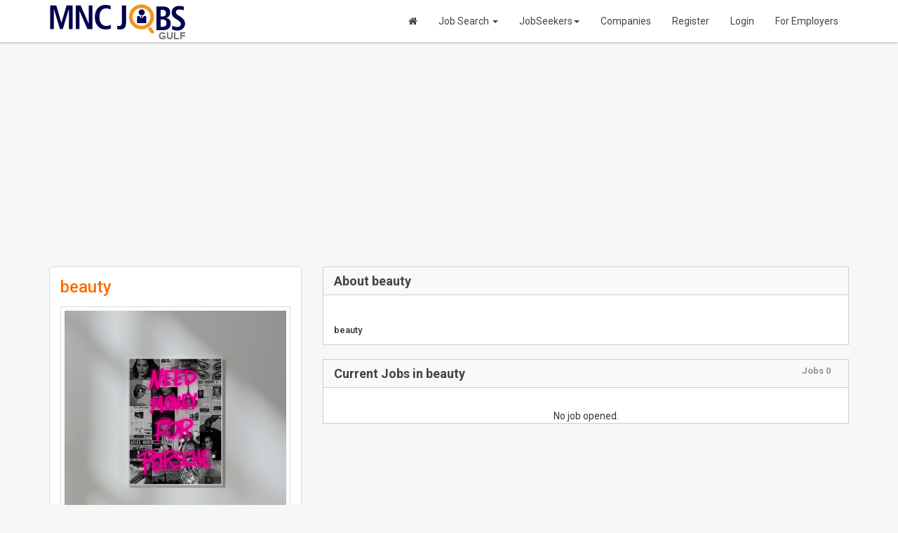

--- FILE ---
content_type: text/html; charset=UTF-8
request_url: https://www.mncjobsgulf.com/company/beauty
body_size: 4808
content:
<!DOCTYPE html>
<html lang="en">
<head>
<meta charset="utf-8">
<meta http-equiv="X-UA-Compatible" content="IE=edge">
<meta name="viewport" content="width=device-width, initial-scale=1">
<title>beauty Careers | beauty Reviews | beauty Salaries</title>
<meta name="keywords" content="beauty careers, beauty jobs, beauty reviews, beauty salaries, mnc jobs uae, mnc jobs, mnc careers">
<meta name="description" content="0 job openings in beauty. Apply now with your updated resume.">
<meta property="og:locale" content="en_US" />
<meta property="og:type" content="website" />
<meta property="og:title" content="beauty Careers | beauty Reviews | beauty Salaries" />
<meta property="og:description" content="0 job openings in beauty. Apply now with your updated resume." />
<meta property="og:url" content="https://www.mncjobsgulf.com/company/beauty" />
<meta property="og:site_name" content="MNCJobsGulf" />
<meta property="article:publisher" content="https://www.facebook.com/MNCJobsGulf" />
<meta property="fb:app_id" content="456053384779286" />
<link rel="canonical" href="https://www.mncjobsgulf.com/company/beauty" />
<meta name="robots" content="index, follow"/><link rel="stylesheet" type="text/css" href="https://fonts.googleapis.com/css?family=Roboto:400,300,300italic,500,700,900">
<link rel="stylesheet" type="text/css" href='https://www.mncjobsgulf.com/public/css/google-fonts.css' />
<!-- Bootstrap -->
<link rel="stylesheet" type="text/css" href="https://www.mncjobsgulf.com/public/css/bootstrap.min.css" />
<link rel="stylesheet" type="text/css" href="https://www.mncjobsgulf.com/public/css/font-awesome.css" />

<link rel="stylesheet" type="text/css" href="https://www.mncjobsgulf.com/public/css/style.css" />
<link rel="stylesheet" type="text/css" href="https://www.mncjobsgulf.com/public/css/avatars.css" />
<!-- HTML5 Shim and Respond.js IE8 support of HTML5 elements and media queries -->
<!-- WARNING: Respond.js doesn't work if you view the page via file:// -->
<!--[if lt IE 9]>
      <script src="https://www.mncjobsgulf.com/public/js/html5shiv.js"></script>
      <script src="https://www.mncjobsgulf.com/public/js/respond.min.js"></script>
    <![endif]-->
<link rel="shortcut icon" href="https://www.mncjobsgulf.com/public/images/favicon.ico" />
<link rel="stylesheet" type="text/css" href="https://www.mncjobsgulf.com/public/fonts/icomoon.css" />
<link rel="stylesheet" type="text/css" href="https://www.mncjobsgulf.com/public/css/fontello.css" />
<link rel="stylesheet" type="text/css" href="https://www.mncjobsgulf.com/public/css/animate.min.css" />
<script language="javascript" type="text/javascript">
var baseUrl = 'https://www.mncjobsgulf.com/';
</script>
<script async src="//pagead2.googlesyndication.com/pagead/js/adsbygoogle.js"></script>
<script>
     (adsbygoogle = window.adsbygoogle || []).push({
          google_ad_client: "ca-pub-5322521177333329",
          enable_page_level_ads: true
     });
</script>
<!-- Google tag (gtag.js) -->
<script async src="https://www.googletagmanager.com/gtag/js?id=G-65Z5H6HZ99"></script>
<script>
  window.dataLayer = window.dataLayer || [];
  function gtag(){dataLayer.push(arguments);}
  gtag('js', new Date());
  gtag('config', 'G-65Z5H6HZ99');
</script></head>
<body>
 <div id="fb-root"></div>
<script>(function(d, s, id) {
  var js, fjs = d.getElementsByTagName(s)[0];
  if (d.getElementById(id)) return;
  js = d.createElement(s); js.id = id;
  js.src = "//connect.facebook.net/en_US/sdk.js#xfbml=1&appId=2141839581672924&version=v2.0";
  fjs.parentNode.insertBefore(js, fjs);
}(document, 'script', 'facebook-jssdk'));</script>
<div class="siteWraper">
<!--Header-->
<div class="topheader">


<nav role="navigation" class="navbar   navbar-site navbar-default">
      <div class="container">
        <div class="navbar-header">
          <button type="button" class="navbar-toggle" data-toggle="collapse" data-target=".navbar-collapse"> <span class="sr-only">Toggle navigation</span> <span class="icon-bar"></span> <span class="icon-bar"></span> <span class="icon-bar"></span></button>
          <a class="navbar-brand logo logo-title" href="https://www.mncjobsgulf.com/" title="MNC Jobs Gulf"><img src="https://www.mncjobsgulf.com/public/images/mncjobs_logo.png" alt="MNC Jobs Gulf" /><span>GULF</span></a>
         </div>
        <div class="navbar-collapse collapse">
           
           <ul class="nav navbar-nav navbar-right">
                            <li><a href="https://www.mncjobsgulf.com/"><i class="fa fa-home" aria-hidden="true"></i></a></li>
              <li class="inactive" class="dropdown"><a href="https://www.mncjobsgulf.com/search-jobs" title="Job Search">Job Search <span class="caret"></span></a> 
              <ul class="dropdown-menu">
                    <li><a href="https://www.mncjobsgulf.com/search-jobs" title="Browse All MNC Jobs">Browse All Jobs</a></li>
                    <li><a href="https://www.mncjobsgulf.com/jobsbycompany" title="MNC Jobs by Company">Jobs by Company</a></li>
                    <li><a href="https://www.mncjobsgulf.com/jobsbycategory" title="MNC Jobs by Category">Jobs by Category</a></li>
                    <li><a href="https://www.mncjobsgulf.com/jobsbydesignation" title="MNC Jobs by Designation">Jobs by Designation</a></li>
                    <li><a href="https://www.mncjobsgulf.com/jobsbylocation" title="MNC Jobs by Location">Jobs by Location</a></li>
                    <li><a href="https://www.mncjobsgulf.com/jobsbyskills" title="MNC Jobs by Skill">Jobs by Skill</a></li>
                </ul>
              </li>
              <li class="inactive" class="dropdown"><a href="https://www.mncjobsgulf.com/jobseeker/dashboard" title="JobSeekers">JobSeekers<span class="caret"></span></a> 
                <ul class="dropdown-menu">
                <li><a href="https://www.mncjobsgulf.com/jobseeker-signup" title="Post your Resume">Post your Resume</a></li>            
                <li><a href="https://www.mncjobsgulf.com/jobseeker/dashboard" title="My Job Alerts">My Job Alerts</a></li>
                <li><a href="https://www.mncjobsgulf.com/jobseeker/dashboard" title="My Saved Search">My Saved Search</a></li>
                <li><a href="https://www.mncjobsgulf.com/jobseeker/dashboard" title="My Smart Profile">My Smart Profile</a></li>
                <li><a href="https://www.mncjobsgulf.com/jobseeker/dashboard" title="Applied Jobs">Applied Jobs</a></li>
                <li><a href="https://www.mncjobsgulf.com/jobseeker/dashboard" title="Matching Jobs">Matching Jobs</a></li>
                <li><a href="https://www.mncjobsgulf.com/jobseeker/dashboard" title="Resume Services">Resume Services</a></li>              
                </ul>
              </li>              
              <li class="inactive"><a href="https://www.mncjobsgulf.com/jobsbycompany" title="Companies">Companies</a></li>
                                            
              
                
                  <li><a href="https://www.mncjobsgulf.com/jobseeker-signup" class="hiringbtn" title="Job Seeker Registration">Register</a></li>
                  <li><a href="https://www.mncjobsgulf.com/login" class="loginBtn" title="Job Seeker Login">Login</a></li>
                  <li><a href="https://www.mncjobsgulf.com/recruiter" class="lookingbtn" title="Employers Registration">For Employers</a></li>
                              </ul>
            
        </div>
      </div>
    </nav>
    
    
    
   
</div><!--/Header--> 
<!--Detail Info-->
<div class="container detailinfo">

	<div class="row"><div class="col-md-12" style="padding-bottom:20px;">
		<script async src="https://pagead2.googlesyndication.com/pagead/js/adsbygoogle.js?client=ca-pub-5322521177333329"
     crossorigin="anonymous"></script>
<!-- MNC Jobs Gulf Desc -->
<ins class="adsbygoogle"
     style="display:block"
     data-ad-client="ca-pub-5322521177333329"
     data-ad-slot="7532083624"
     data-ad-format="auto"
     data-full-width-responsive="true"></ins>
<script>
     (adsbygoogle = window.adsbygoogle || []).push({});
</script>      
    </div></div>
  
      <div class="row"> 
        <div class="col-md-4 col-sm-6">
        
        <!--Company Info-->       
          <div class="companyinfoWrp">            
            <h1 class="jobname">beauty</h1>
                        <div class="companylogo"><img src="https://www.mncjobsgulf.com/public/uploads/employer/JOBPORTAL-1710916208.JPG" width="100%" alt="https://www.mncjobsgulf.com/company/beauty" /></div>
            <div class="companyInfo">
              <div class="location">kuwait, Kuwait</div>
              <div class="comtxt"><span>Current Openings :</span> <strong>0</strong> </div>
                            <div class="comtxt"><span>Staff Members :</span> <strong>1-10 Employees</strong></div>
                                          <div class="comtxt"><span>Company Url :</span> <strong><a href="http://000" target="_blank" rel="nofollow">http://000</a></strong></div>
                          </div>
            
            
            <div class="socialWedget" style="top:10px; position:static;"><span style="float:left;width:320px; margin:0; padding-top:5px;"><div class="addthis_inline_share_toolbox"></div></span>              <div class="clearfix"></div>
            </div>
            <p>&nbsp;</p>
            <p>&nbsp;</p>
            <div class="col-md-2">
       	 <script async src="https://pagead2.googlesyndication.com/pagead/js/adsbygoogle.js?client=ca-pub-5322521177333329"
                 crossorigin="anonymous"></script>
            <!-- MNC  Jobs Gulf Jobseeker Signup -->
            <ins class="adsbygoogle"
                 style="display:inline-block;width:300px;height:600px"
                 data-ad-client="ca-pub-5322521177333329"
                 data-ad-slot="1239149776"></ins>
            <script>
                 (adsbygoogle = window.adsbygoogle || []).push({});
            </script>
        <div class="clear">&nbsp;</div>        
        </div>
                    
            <div class="clear"></div>
          </div>
        
        <!--Apply-->        
                <div class="actionBox">
          <h4>Become a Member</h4>
          <p>Click on Login if you are already member.</p>
          <a href="https://www.mncjobsgulf.com/jobseeker-signup" class="applyjob"><span>Register</span></a> <a href="https://www.mncjobsgulf.com/login" class="refferbtn"><span>Login</span></a> </div>
                
        </div>
        
        
        <div class="col-md-8 col-sm-6">        
        <!--Job Detail-->      
		            <div class="boxwraper">
            <div class="titlebar">About beauty</div>
            <!--Job Description-->
            <div class="companydescription">
              <div class="row">
                <div class="col-md-12">
                  <h2 class="normal-details">
                    beauty                  </h2>
                </div>
              </div>
            </div>
          </div>
           
              
          <div class="searchjoblist">
            <!--Jobs List-->        
            <div class="boxwraper">
              <div class="titlebar">
                <div class="row">
                  <div class="col-md-10"><b>Current Jobs in beauty</b></div>
                  <div class="col-md-2 text-right"><strong>Jobs 0</strong> </div>
                </div>
              </div>
              <div class="row searchlist"> 
                
                <!--Job Row-->
                
                                <div align="center" class="text-red">No job opened.</div>
                              </div>
               
            </div>
          </div>
        
        </div>
        
      </div>
      
     
   
</div>
<div class="clear">&nbsp;</div>
<div class="text-center">
<script async src="https://pagead2.googlesyndication.com/pagead/js/adsbygoogle.js?client=ca-pub-5322521177333329"
     crossorigin="anonymous"></script>
<!-- MNC Jobs Gulf Add1 -->
<ins class="adsbygoogle"
     style="display:block"
     data-ad-client="ca-pub-5322521177333329"
     data-ad-slot="2412630640"
     data-ad-format="auto"
     data-full-width-responsive="true"></ins>
<script>
     (adsbygoogle = window.adsbygoogle || []).push({});
</script></div><!--Footer-->
<div class="footerWrap">
  <div class="container">
  <div class="col-md-2 col-sm-2">
      <h5>Jobs by Function</h5>
      <ul class="quicklinks">
        <li><a href="https://www.mncjobsgulf.com/jobfunction/IT+Telecom+Software" target="_blank">IT Software Jobs</a></li>
        <li><a href="https://www.mncjobsgulf.com/jobfunction/Operations+Customer+Service+Telecalling+Backend" target="_blank">BPO Jobs</a></li>
        <li><a href="https://www.mncjobsgulf.com/jobfunction/Sales+Business+Development" target="_blank">Sales Jobs</a></li>
        <li><a href="https://www.mncjobsgulf.com/jobfunction/Fresh+Graduate+No+Functional+Area+exp." target="_blank">Fresher Jobs</a></li>
        <li><a href="https://www.mncjobsgulf.com/jobfunction/Doctors+Nurses+Medical+Professional" target="_blank">Medical Jobs</a></li>
        <li><a href="https://www.mncjobsgulf.com/jobfunction/bank-jobs" target="_blank">Bank Jobs</a></li>
        <li><a href="https://www.mncjobsgulf.com/jobfunction/IT+Telecom+Software" target="_blank">IT Software Jobs</a></li>
        <li><a href="https://www.mncjobsgulf.com/jobfunction/Operations+Customer+Service+Telecalling+Backend" target="_blank">BPO Jobs</a></li>
        <li><a href="https://www.mncjobsgulf.com/jobfunction/Sales+Business+Development" target="_blank">Sales Jobs</a></li>
        <li><a href="https://www.mncjobsgulf.com/jobfunction/Fresh+Graduate+No+Functional+Area+exp." target="_blank">Fresher Jobs</a></li>
        <li><a href="https://www.mncjobsgulf.com/jobfunction/Doctors+Nurses+Medical+Professional" target="_blank">Medical Jobs</a></li>
        <li><a href="https://www.mncjobsgulf.com/jobfunction/bank-jobs" target="_blank">Bank Jobs</a></li>
        <li><a href="https://www.mncjobsgulf.com/jobfunction" target="_blank"> All Functional Areas</a></li>
      </ul>
    </div>
    <div class="col-md-2 col-sm-2">
      <h5>Popular Job Skills</h5>
      <ul class="quicklinks">
        <li><a href="https://www.mncjobsgulf.com/search-jobs/Java" target="_blank">Java Jobs</a></li>
        <li><a href="https://www.mncjobsgulf.com/search-jobs/SAP" target="_blank">SAP Jobs</a></li>
        <li><a href="https://www.mncjobsgulf.com/search-jobs/.net" target="_blank">.net Jobs</a></li>
        <li><a href="https://www.mncjobsgulf.com/search-jobs/Oracle" target="_blank">Oracle Jobs</a></li>
        <li><a href="https://www.mncjobsgulf.com/search-jobs/Sql+Server" target="_blank">Sql Server Jobs</a></li>
        <li><a href="https://www.mncjobsgulf.com/search-jobs/QA" target="_blank">QA Jobs</a></li>
        <li><a href="https://www.mncjobsgulf.com/search-jobs/HTML" target="_blank">HTML Jobs</a></li>
        <li><a href="https://www.mncjobsgulf.com/search-jobs/php" target="_blank">PHP Jobs </a></li>
        <li><a href="https://www.mncjobsgulf.com/search-jobs/dba" target="_blank">DBA Jobs </a></li>
        <li><a href="https://www.mncjobsgulf.com/search-jobs/mba" target="_blank">MBA Jobs </a></li>
        <li><a href="https://www.mncjobsgulf.com/search-jobs/autocad" target="_blank">Autocad Jobs </a></li>       
        <li><a href="https://www.mncjobsgulf.com/search-jobs/multimedia" target="_blank">Multimedia Jobs </a></li>       
        <li><a href="https://www.mncjobsgulf.com/jobskill" target="_blank">All Skills</a> </li>
      </ul>
    </div>
    <div class="col-md-2 col-sm-2">
      <h5>Popular Industries</h5>
      <ul class="quicklinks">
                <li><a href="https://www.mncjobsgulf.com/industry/accounting-finance" title="Accounting/Finance Jobs" target="_blank">Accounting/Finance Jobs</a></li>
                <li><a href="https://www.mncjobsgulf.com/industry/bpo-ites" title="BPO/ITES Jobs" target="_blank">BPO/ITES Jobs</a></li>
                <li><a href="https://www.mncjobsgulf.com/industry/education-teaching-training" title="Education/Teaching/Training Jobs" target="_blank">Education/Teaching/Training Jobs</a></li>
                <li><a href="https://www.mncjobsgulf.com/industry/fresher-trainee" title="Fresher/Trainee Jobs" target="_blank">Fresher/Trainee Jobs</a></li>
                <li><a href="https://www.mncjobsgulf.com/industry/insurance" title="Insurance Jobs" target="_blank">Insurance Jobs</a></li>
                <li><a href="https://www.mncjobsgulf.com/industry/it-hardware--networking" title="IT-Hardware &amp; Networking Jobs" target="_blank">IT-Hardware &amp; Networking Jobs</a></li>
                <li><a href="https://www.mncjobsgulf.com/industry/it-software-software-services" title="IT-Software/Software Services Jobs" target="_blank">IT-Software/Software Services Jobs</a></li>
                <li><a href="https://www.mncjobsgulf.com/industry/pharma-biotech-clinical-research" title="Pharma/Biotech/Clinical Research Jobs" target="_blank">Pharma/Biotech/Clinical Research Jobs</a></li>
                <li><a href="https://www.mncjobsgulf.com/industry/real-estate-property" title="Real Estate/Property Jobs" target="_blank">Real Estate/Property Jobs</a></li>
                <li><a href="https://www.mncjobsgulf.com/industry/telcom-isp" title="Telcom/ISP Jobs" target="_blank">Telcom/ISP Jobs</a></li>
              </ul>
    </div>
    <div class="col-md-2 col-sm-2">
      <h5>Popular Cities</h5>
      <ul class="quicklinks">
    <li><a href="https://www.mncjobsgulf.com/search-jobs/jobs-in-dubai" target="_blank" title="Jobs in Dubai"> Jobs in Dubai</a></li>
    <li><a href="https://www.mncjobsgulf.com/search-jobs/jobs-in-abu-dhabi" target="_blank" title="Jobs in Abu Dhabi"> Jobs in Abu Dhabi</a></li>
    <li><a href="https://www.mncjobsgulf.com/search-jobs/jobs-in-Doha" target="_blank" title="Jobs in Doha">Jobs in Doha</a></li>
    <li><a href="https://www.mncjobsgulf.com/search-jobs/jobs-in-Riyadh" target="_blank" title="Jobs in Riyadh"> Jobs in Riyadh</a></li>
    <li><a href="https://www.mncjobsgulf.com/search-jobs/jobs-in-Jeddah" target="_blank" title="Jobs in Jeddah"> Jobs in Jeddah</a></li>
    <li><a href="https://www.mncjobsgulf.com/search-jobs/jobs-in-Muscat" target="_blank" title="Jobs in Muscat"> Jobs in Muscat</a></li>
    <li><a href="https://www.mncjobsgulf.com/search-jobs/jobs-in-Dammam" target="_blank" title="Jobs in Dammam"> Jobs in Dammam</a></li>
    <li><a href="https://www.mncjobsgulf.com/search-jobs/jobs-in-Kuwait" target="_blank" title="Jobs in Kuwait"> Jobs in Kuwait</a></li>
    <li><a href="https://www.mncjobsgulf.com/search-jobs/jobs-in-Khobar" target="_blank" title="Jobs in Khobar">Jobs in Khobar</a></li>
    <li><a href="https://www.mncjobsgulf.com/search-jobs/jobs-in-Sharjah" target="_blank" title="Jobs in Sharjah">Jobs in Sharjah</a></li>
    <li><a href="https://www.mncjobsgulf.com/search-jobs/jobs-in-Oman" target="_blank" title="Jobs in Oman">Jobs in Oman</a></li>
    <li><a href="https://www.mncjobsgulf.com/search-jobs/jobs-in-Egypt" target="_blank" title="Jobs in Egypt">Jobs in Egypt</a></li>
    <li><a href="https://www.mncjobsgulf.com/search-jobs/job-location" target="_blank" title="Jobs in Gulf">All Locations</a></li>
      </ul>
      <div class="clear"></div>
    </div>
    <div class="col-md-2 col-sm-2">
      <h5>Jobseekers</h5>
      <ul class="quicklinks">
        <li><a href="https://www.mncjobsgulf.com/login" target="_blank">Login</a></li>
        <li><a href="https://www.mncjobsgulf.com/jobseeker-signup" target="_blank">Signup</a></li>
        <li><a href="https://www.mncjobsgulf.com/search-jobs" target="_blank">Search Jobs</a></li>
        <li><a href="https://www.mncjobsgulf.com/jobseeker-signup" target="_blank">Upload Resume</a></li>
        <li><a href="https://www.mncjobsgulf.com/search-jobs/Sql+Server" target="_blank">Create Job Alert</a></li>
        <li><a href="https://www.mncjobsgulf.com/search-jobs/QA" target="_blank">Resume Writing</a></li>
        <li><a href="https://www.mncjobsgulf.com/search-jobs/HTML" target="_blank">Resume Forward</a></li>
        <li><a href="https://www.mncjobsgulf.com/search-jobs/php" target="_blank">Social Profiler</a></li>
        <li><a href="https://www.mncjobsgulf.com/search-jobs/QA" target="_blank">Cover Letters</a></li>
        <li><a href="https://www.mncjobsgulf.com/search-jobs/dba" target="_blank">Employability Skills</a></li>
        <li><a href="https://www.mncjobsgulf.com/search-jobs/mba" target="_blank">Resume Tips </a></li>
        <li><a href="https://www.mncjobsgulf.com/contact-us" target="_blank">Interview Skills </a></li>
        <li><a href="https://www.mncjobsgulf.com/contact-us" target="_blank">Free Resume Builder</a></li>        
      </ul>
    </div>
    <div class="col-md-2 col-sm-2">
      <h5>Employers</h5>
      <ul class="quicklinks">
        <li><a href="https://www.mncjobsgulf.com/employer/post_new_job" target="_blank">Post Your Jobs</a></li>
        <li><a href="https://www.mncjobsgulf.com/search-resume" target="_blank">Access Database</a></li>
        <li><a href="https://www.mncjobsgulf.com/employer/job_applications" target="_blank">Manage Responses</a></li>
        <li><a href="https://www.mncjobsgulf.com/login" target="_blank">Employer's Login</a></li>
        <li><a href="https://www.mncjobsgulf.com/employer-signup" target="_blank">Employer's Register</a></li>
         <li><a href="https://www.mncjobsgulf.com/forgot" target="_blank">Forgot Password</a></li>
        <li><a href="https://www.mncjobsgulf.com/contact-us" target="_blank">Branding Services</a></li>
        <li><a href="https://www.mncjobsgulf.com/contact-us" target="_blank">Recruitment Solutions</a></li>
        <li><a href="https://www.mncjobsgulf.com/contact-us" target="_blank">Database Solutions</a></li>
        <li><a href="https://www.mncjobsgulf.com/contact-us" target="_blank">SMS Services</a></li>
        <li><a href="https://www.mncjobsgulf.com/contact-us" target="_blank">Social Solutions</a></li>
        <li><a href="https://www.mncjobsgulf.com/contact-us" target="_blank">Find Candidates</a></li>
        <li><a href="https://www.mncjobsgulf.com/contact-us" target="_blank">Employee Referral</a></li>
      </ul>
    </div>
    <div class="clear"></div>
    <div class="copyright"> 
      <a href="https://www.mncjobsgulf.com/"> Home </a> |
    <a href="https://www.mncjobsgulf.com/about-us.html"> About Us </a> |
    <a href="https://www.mncjobsgulf.com/terms.html"> Terms & Conditions </a> |
    <a href="https://www.mncjobsgulf.com/privacy-policy.html"> Privacy Policy </a>  |
    <a href="https://www.mncjobsgulf.com/faqs.html"> Help and FAQ </a>  |
    <a href="https://www.mncjobsgulf.com/contact-us"> Contact Us </a> 
    <div class="social"> <a href="https://twitter.com/mncjobsgulf" target="_blank"><i class="fa fa-twitter-square" aria-hidden="true"></i></a> <a href="http://www.plus.google.com" target="_blank"><i class="fa fa-google-plus-square" aria-hidden="true"></i></a> <a href="https://www.facebook.com/MNC-Jobs-Gulf-456053384779286/" target="_blank"> <i class="fa fa-facebook-square" aria-hidden="true"></i></a> <a href="https://www.pinterest.com" target="_blank"><i class="fa fa-pinterest-square" aria-hidden="true"></i></a> <a href="https://www.youtube.com" target="_blank"><i class="fa fa-youtube-square" aria-hidden="true"></i></a> <a href="https://www.linkedin.com/in/mnc-jobs-7288a1142/" target="_blank"><i class="fa fa-linkedin-square" aria-hidden="true"></i></a> </div>
      <div class="bttxt">All rights reserved &copy 2026.</div>
    </div>
  </div>
</div>
</div><!-- jQuery (necessary for Bootstrap's JavaScript plugins) --> 
<script src="https://www.mncjobsgulf.com/public/js/jquery-1.11.0.js"></script> 
<!-- Include all compiled plugins (below), or include individual files as needed --> 
<script src="https://www.mncjobsgulf.com/public/js/bootstrap.min.js"></script>
<script src="https://www.mncjobsgulf.com/public/js/bootbox.min.js"></script>
<script src="https://www.mncjobsgulf.com/public/js/functions.js" type="text/javascript"></script>
<script src="https://www.mncjobsgulf.com/public/js/validation.js" type="text/javascript"></script>







<script type="text/javascript" src="//s7.addthis.com/js/300/addthis_widget.js#pubid=ra-58ae55e0a74d5a4d"></script>
</body>
</html>


--- FILE ---
content_type: text/html; charset=utf-8
request_url: https://www.google.com/recaptcha/api2/aframe
body_size: 183
content:
<!DOCTYPE HTML><html><head><meta http-equiv="content-type" content="text/html; charset=UTF-8"></head><body><script nonce="AK59a0WvbSEvf41pnMNEVQ">/** Anti-fraud and anti-abuse applications only. See google.com/recaptcha */ try{var clients={'sodar':'https://pagead2.googlesyndication.com/pagead/sodar?'};window.addEventListener("message",function(a){try{if(a.source===window.parent){var b=JSON.parse(a.data);var c=clients[b['id']];if(c){var d=document.createElement('img');d.src=c+b['params']+'&rc='+(localStorage.getItem("rc::a")?sessionStorage.getItem("rc::b"):"");window.document.body.appendChild(d);sessionStorage.setItem("rc::e",parseInt(sessionStorage.getItem("rc::e")||0)+1);localStorage.setItem("rc::h",'1769060268856');}}}catch(b){}});window.parent.postMessage("_grecaptcha_ready", "*");}catch(b){}</script></body></html>

--- FILE ---
content_type: text/css
request_url: https://www.mncjobsgulf.com/public/css/style.css
body_size: 12167
content:
@charset "utf-8";
/* CSS Document */

body {
	margin: 0;
	/*font-family: 'Open Sans', 'sans-serif', Arial, Helvetica, sans-serif;*/
	font-family: 'Roboto';
	background: #f7f7f7;
}
h1, h2, h3, h4, h5, h6 {
	margin: 0;
	padding: 0;
	/*font-family: 'Raleway', sans-serif;*/
	font-family:inherit;
}
ul, ol, li, p {
	margin: 0;
	padding: 0;
}
a, li {
	transition: ease-out 0.3s;
	-webkit-transition: ease-out 0.3s;
	-ms-transition: ease-out 0.3s;
	-moz-transition: ease-out 0.3s;
}
.clear {
	clear: both;
}
.siteWraper {
	margin: 0;
}
img {
	max-width: 100%;
}
.topheader {
	box-shadow:0 2px 2px #cccccc;
	background: #fff;
	position:relative;
}
.topheader .regBtn {
	background: #444;
	border: none;
	padding: 17px 15px;
	color: #fff;
	font-size: 13px;
	font-weight: bold;
	float: right;
	margin: 0;
	cursor: pointer;
}
.topheader .logout {
	/*background: #444;*/
	border: none;
	padding: 17px 15px;
	color: #0093d8;
	font-size: 13px;
	font-weight: bold;
	float: right;
	margin: 0;
	cursor: pointer;
}
.usertopbtn {
	text-align: right;
}
.usertopbtn a {
	font-size: 14px;
	color: #fff;
	text-transform: uppercase;
	padding: 16px 20px;
	float: right;
	font-weight: 600;
}
.usertopbtn .lookingbtn {
	background: #e0d53b;
}
.usertopbtn .hiringbtn {
	background: #1ba6df;
}
.usertopbtn a.loginBtn {
	background: none;
	color: #444;
}
.usertopbtn a.username {
	color: #1ba6df;
	float: none;
}
.topheader .col-md-3 {
	position: relative;
}
.topheader .registerPopup {
	position: absolute;
	top: 60px;
	right: 15px;
	background: #fff;
	box-shadow: 2px 2px rgba(255,255,255,0.5);
	padding: 15px;
	z-index: 1000;
	width: 400px;
	display: none;
}
.topheader .registerPopup .poparrow {
	background: url(../images/poparrow.png) no-repeat 0 0;
	width: 18px;
	height: 19px;
	margin-top: -33px;
	float: right;
}
.topheader .registerPopup .popuphead {
	font-size: 18px;
	text-align: center;
	font-weight: bold;
	margin-bottom: 10px;
}
.topheader .registerPopup a {
	text-align: center;
}
.topheader .registerPopup .lookingbtn {
	background: #1ba6df;
	border-bottom: 3px solid #d34f00;
	border-radius: 3px;
	padding: 0 20px;
	color: #23527c;
	font-size: 14px;
	font-weight: bold;
	line-height: 40px;
	display: block;
}
.topheader .registerPopup .lookingbtn:hover {
	background: #ff7826;
	text-decoration: none;
}
.topheader .registerPopup .hiringbtn {
	background: #444;
	border-bottom: 3px solid #222;
	border-radius: 3px;
	padding: 8px 20px;
	color: #23527c;
	font-size: 14px;
	font-weight: bold;
	cursor: pointer;
	display: block;
}
.topheader .registerPopup .hiringbtn:hover {
	background: #ddd;
	text-decoration: none;
}
.navbar-default .navbar-nav>li>a {
	color: #555;
}
.top-colSection {
	/*background: url(../images/search-bg.jpg) repeat-x;*/
	background:url(../images/map.jpg) no-repeat center;	
	padding: 40px 0; color:#fff!important;
}
.top-colSection h1, .top-colSection h2, .top-colSection h3, .top-colSection h4 {
	/*font-family: 'Open Sans', 'sans-serif';*/
	font-family: 'Roboto';
	font-size: 18px;
	color: #23527c;
	text-shadow: 1px 1px #000;
	font-weight: bold;
	margin: 15px 0 5px 0;
	padding: 0;
}
.navbar-default .navbar-nav>li>a {
	color: #444;
}
.employersection {
	margin: 0;
	text-align: center;
}
.candidatesection {
}
.empheading {
	text-align: center;
	font-size: 24px;
	/*font-family: 'Open Sans', 'sans-serif';*/
	font-family: 'Roboto';
	font-weight: bold;
	margin-bottom: 5px;
	color: #fff;
}
.top-colSection .form-control {
	padding: 15px 15px;
	height: auto;
	border: 1px solid #000;
	font-size: 14px;
	font-weight: bold;
	color: #777;
	width: 100%;
	border-radius: 0;
}
.top-colSection p {
	font-size: 14px;
	/*font-family: 'Open Sans', 'sans-serif';*/
	font-family: 'Roboto';
	margin-top: 5px;
	color: #23527c;
}
.candidatesection div {
	padding: 0 1px;
}
.candidatesection h1 {
	text-align: center;
	font-size: 36px;
	color: #23527c;
	margin: 0 0 30px 0
}
.candidatesection h1 span {
	display: block;
}
.candidatesection h3 {
	text-align: center;
	font-size: 24px;
	color: #fff;
	margin: 20 0 0 0
}
.top-colSection .btn {	
	/*background: #1ba6df;*/
	border: none;
	padding: 14px 18px;
	color: #fff;
	font-size: 16px;
	font-weight: bold;
	margin: 0;
	cursor: pointer;
	border-radius: 0;
}
.top-colSection .btn:hover {
	/*background: #1ba6df;*/
	background: #495f01;
	text-decoration: none;
}
.top-colSection .postjobbtn {
	background: #1ba6df;
	padding: 14px 20px;
	color: #fff;
	font-size: 16px;
	font-weight: bold;
	display: inline-block;
	margin: 0;
	border: none;
	border-radius: 0;
}
.top-colSection .postjobbtn:hover {
	background: #eee;
	text-decoration: none;
}
.employersection .col-xs-10, .candidatesection .col-xs-10 {
	padding-right: 0;
}
.employersection .col-xs-2, .candidatesection .col-xs-2 {
	padding-left: 0;
	padding-right: 0;
}
.candidatesection .col-xs-2 input[type="submit"] {
	margin-left: 0;
}
.employersection .col-xs-2 input[type="submit"] {
	margin-left: 0;
	background: #ccc;
	border: none;
	border-bottom: 3px solid #999;
	border-radius: 3px;
	padding: 0 8px;
	color: #000;
	font-size: 16px;
	font-weight: bold;
	float: left;
	margin: 10px 0 0 0;
	line-height: 35px;
}
/*Latest*/

.boxwraper {
	border: 1px solid #cdcdcd;
	background: #fff;
	margin-bottom: 20px;
}
.boxwraper .titlebar {
	font-size: 18px;
	/*font-family: 'Open Sans', 'sans-serif';*/
	font-family: 'Roboto';
	border-bottom: 1px solid #cdcdcd;
	padding: 10px 15px;
	font-weight: bold;
	color: #444;
	background: #f9f9f9;
}
.boxwraper .titlebar strong {
	font-size: 13px;
	font-weight: bold;
	color: #969696;
	padding-right: 10px;
}
.boxwraper .titlebar a {
	font-size: 13px;
	color: #91bf00;
	padding-left: 10px;
	font-weight: bold;
}
.boxwraper .titlebar .text-right {
	font-size: 12px;
	color: #777;
}
.latestjobs {
	padding: 50px 0;
}
.latestjobs .joblist {
	list-style: none;
}
.latestjobs .joblist .col-md-12 .intlist {
	border-bottom: 1px dashed #ddd;
	margin-bottom: 10px;
	padding-bottom: 10px;
	min-height: 75px;
}
.latestjobs .joblist .thumbnail {
	background: none;
	margin: 0;
	overflow: hidden;
	text-align: center;
	border-radius: 50%;
	width: 60px;
	height: 60px;
}
.latestjobs .joblist .thumbnail img {
	border-radius: 50%;
}
.latestjobs .joblist .col-md-12 .intlist:hover .thumbnail {
	border: 1px solid #999;
}
.latestjobs .joblist .jobtitle {
	font-size: 18px;
	color: #000;
	display: block;
}
.latestjobs .joblist .col-xs-2 {
	padding-right: 0;
	padding-left: 0;
}
.latestjobs .joblist .col-xs-6 {
	padding-left: 0;
}
.latestjobs .joblist .col-xs-6 span {
	color: #999;
	font-size: 12px;
}
.latestjobs .joblist .col-xs-6 span a {
	color: #7da400;
}
.latestjobs .joblist .col-xs-6 span a:hover {
	color: #999;
}
.latestjobs .joblist li .applybtn {
	background: #7da400;
	border-radius: 0;
	padding: 8px 15px;
	color: #fff;
	float: right;
	margin-top: 8px;
	font-size: 13px;
	font-weight: bold;
	text-align: center;
	transition: none;
	text-transform: uppercase;
}
.latestjobs .joblist li .applybtn:hover {
	background: #555;
	text-decoration: none;
}
.latestjobs .joblist li .date {
	display: inline-block;
	font-size: 12px;
	text-align: center;
	margin: 5px 0 0 0;
	color: #999;
}
.latestjobs .joblist li .intlist {
	background: #fff;
	padding: 15px;
	margin-top: 30px;
	border: 1px solid #eaeaea;
	min-height: 104px;
}
.latestjobs .joblist li .intlist:hover {
	box-shadow: 0 0 15px rgba(0,0,0,0.1);
	border-color: #ddd;
}
.latestjobs ul li {
	height:120px;	
}
.searchlist {
	margin: 0;
	list-style: none;
}
.searchlist .thumbnail {
	background: none;
	margin: 0;
	overflow: hidden;
	text-align: center;
	border-radius: 0;
}
a.thumbnail:hover, a.thumbnail:focus, a.thumbnail.active {
	border-color: #eee;
}
.searchlist .jobtitle {
	font-size: 16px;
	color: #1ba6df;
	display: block;
}
.searchlist .location {
	margin: 0;
	font-size: 12px;
}
.searchlist .location span {
	color: #999;
	font-size: 13px;
}
.searchlist .location a {
	color: #7da400;
}
.searchlist .location a:hover {
	color: #999;
}
.searchlist .devtitle {
	font-size: 16px;
	color: #1ba6df;
}
.searchlist .aboutloc {
	font-size: 12px;
	color: #888;
}
.searchlist .keyword {
	background: #eee;
	border-radius: 2px;
	font-size: 12px;
	padding: 4px 10px;
	display: inline-block;
	margin: 2px;
	color: #333;
}
.searchlist .keyword:hover {
	background: #0093d8;
	color: #fff;
	text-decoration: none;
}
.searchlist .devinfo {
	font-size: 12px;
	margin-bottom: 3px;
}
.searchlist .devexp {
	font-size: 12px;
	margin-bottom: 3px;
	color: #74B300;
}
.searchlist .devedu {
	font-size: 12px;
	margin-bottom: 3px;
	color: #AE0004;
}
.searchlist p {
	font-size: 13px;
	margin: 5px 0 0 0;
	color: #555;
	line-height: 22px;
}
.searchlist li {
	border: 1px solid #ddd;
	background: #fff;
	margin-top: 30px;
	padding: 15px;
}
.searchlist .col-md-5 .applybtn, .searchlist .col-md-4 .applybtn {
	background: #1ba6df;
	border-radius: 0;
	padding: 8px 15px;
	color: #fff;
	float: right;
	margin-top: 8px;
	font-size: 13px;
	font-weight: bold;
	text-align: center;
	transition: none;
	text-transform: uppercase;
}
.searchlist .col-md-5 .applybtn:hover, .searchlist .col-md-4 .applybtn:hover {
	background: #555;
	text-decoration: none;
}
.searchlist .col-md-5 .date {
	float: right;
	font-size: 13px;
	text-align: center;
	margin: 15px 10px 0 0;
	color: #428bca;
}
.searchlist .col-md-7, .searchlist .col-md-8 {
	padding-left: 0;
}
.searchlist .col-md-2 {
	padding-right: 0;
}
.searchlist .col-md-9 .date, .searchlist .col-md-9 .date {
	margin: 0;
}
.searchlist .col-md-4 .applybtn {
	margin-top: 0 !important;
}
.titlebar {
	text-align: center;
	margin-bottom: 30px;
}
.titlebar h2 {
	font-size:36px;
	font-weight: 500;
	text-transform:uppercase;
	margin: 0 0 10px 0
}
.toptitlebar {
	background: #fff;
	padding: 15px;
}
/*Employee List*/
.columswrp {
	margin-top: 5px;
}
.topemployerwrap {
	background: #fff;
	padding: 50px 0
}
.employersList {
	list-style: none;
	margin: 10px -10px;
}
.employersList li {
	float: left;
	width: 10%;
	height: 60px;
	overflow: hidden;
	border: 1px solid #ddd;
	margin: 10px;
	text-align: center;
}
.employersList li a {
	display: block;
	text-align: center;
	padding: 4px;
}
.employersList li:hover {
	border: 1px solid #999;
}
.employersList li img {
	max-width: 100%;
	max-height: 50px;
}
.advertise {
	/*border: 1px solid #cdcdcd;
	background: #fff;
	border-radius: 5px;
	text-align: center;	
	font-size: 20px;
	font-weight: bold;
	color: #666;
	max-width: 748px;*/
	padding: 10px;
	margin: 0 auto;
}
.featureJobs {
	list-style: none;
}
.featureJobs li {
	margin-top: 15px;
}
.featureJobs li .compnyinfo {
	float: left;
	width: 68%;
}
.featureJobs li a {
	display: block;
	font-size: 18px;
	color: #222;
}
.featureJobs li a:hover {
	color: #1ba6df;
}
.featureJobs li span a {
	display: inline;
	font-size: 12px;
	color: #1ba6df;
}
.featureJobs li .date {
	float: right;
	width: 30%;
	text-align: center;
	font-size: 12px;
	color: #999;
}
.featureJobs li span {
	font-size: 12px;
	color: #999;
}
.featureJobs li .intbox {
	background: #fff;
	padding: 15px;
}
.featureJobs li .intbox:hover {
	box-shadow: 0 0 15px rgba(0,0,0,0.1);
}
/*Testimonial*/
.testimonials {
	list-style: none;
	margin: 0;
}
.testimonials li {
	text-align: center;
	padding: 15px 15px;
}
.testimonials li img {
	margin-bottom: 5px;
}
.testimonials li .titleh1 {
	font-size: 13px;
	font-weight: bold;
	color: #777;
}
.testimonials li .captionh3 {
	font-size: 13px;
	color: #999;
	margin-bottom: 10px;
}
.testimonials li p {
	font-size: 13px;
	font-style: italic;
	color: #888;
	line-height: 18px;
}
/*Right Column*/

.rightcol {
	background: #fff;
	border: 1px solid #ccc;
	padding: 15px;
	margin-bottom: 15px;
}
.rightcol .addright {
	margin-top: 10px;
	text-align: center;
}
/*Cities*/
.citiesWrap {
	background: #fff;
	padding: 50px 0;
}
.citiesWrap .citiesList {
	list-style: none;
}
.citiesWrap .citiesList li {
	margin-top: 10px;
}
.citiesWrap .citiesList li a {
	color: #333;
	font-size: 18px;
	padding: 5px 0;
}
.citiesWrap .citiesList li a:hover {
	text-decoration: none;
	color: #1ba6df;
}
.citiesWrap .citiesList li a:before {
	content: '\f0da';
	font-family: 'FontAwesome';
	margin-right: 8px;
	font-size: 20px;
}
/*Featured*/
.featuredWrap {
	padding: 50px 0;
}
.innerpageWrap {
	padding: 40px 0 20px 0;
}
/*Left Col*/

.secondary {
	margin: 0;
	padding: 15px;
	background: #fff;
	border: 1px solid #e4e4e4;
}
.secondary .widget {
	margin-bottom: 20px;
	border-bottom: 1px solid #eee;
	padding-bottom: 20px;
}
.secondary .widget .widget-title {
	font-size: 18px;
	font-weight: 600;
	color: #666;
	margin: 0 0 15px 0;
}
.secondary .nav>li>a {
	padding: 5px 0;
	font-size: 12px;
	color: #333;
}
.secondary .nav>li>a:hover {
	color: #1ba6df;
	background: none;
}
.nav-stacked>li:hover .badge {
	background: #fff;
}
.secondary .boxwraper {
	margin-bottom: 15px;
}
.searchjoblist.col-md-10 {
	padding-right: 0;
}
.paginationWrap {
	text-align: right;
	padding-top: 20px;
}
/*Detail Page*/

.detailinfo {
	margin-top: 20px;
}
.companyinfoWrp {
	padding: 15px;
	background: #fff;
	border: 1px solid #ddd;
	border-radius: 4px;
	margin: 0;
	position: relative;
}
.companyinfoWrp .socialWedget {
	position: absolute;
	bottom: 10px;
	right: 0;
	width: 150px;
	z-index: 4;
}
.companyinfoWrp .jobname {
	font-size: 24px;
	color: #FF6B01;
	margin: 0 0 15px 0;
	padding: 0;
	/*font-family: 'Open Sans', 'sans-serif';*/
	font-family: 'Roboto';
}
.companyinfoWrp .companylogo {
	border: 1px solid #ddd;
	padding: 5px;
	margin-bottom: 10px;
}
.companyinfoWrp .jobthumb {
	background: #fff;
	border: 1px solid #ddd;
	overflow: hidden;
	text-align: center;
	border-radius: 3px;
	margin-top: 10px;
	padding: 3px;
}
.companyinfoWrp .jobloc {
	margin-top: 10px;
}
.companyinfoWrp .location {
	margin: 0;
	font-size: 14px;
	border-bottom: 1px solid #ddd;
	padding-bottom: 7px;
}
.companyinfoWrp .location span {
	color: #999;
	font-size: 13px;
}
.companyinfoWrp .location a {
	color: #7da400;
}
.companyinfoWrp .location a:hover {
	color: #999;
}
.companyinfoWrp .companyname {
	font-size: 16px;
	color: #0093d8;
	margin: 0;
	padding: 0;
	/*font-family: 'Open Sans', 'sans-serif';*/
	font-family: 'Roboto';
	display: block;
}
.companyinfoWrp .currentopen {
	font-size: 13px;
	color: #000;
	display: block;
	text-decoration: underline;
	margin-top: 5px;
}
.companyinfoWrp .comtxt {
	padding: 7px 0;
	font-size: 12px;
	border-bottom: 1px solid #ddd;
}
.companyinfoWrp .comtxt span {
	display: block;
	color: #888;
}
.companyinfoWrp .comtxt strong {
	font-weight: bold;
}
/*User Profile*/

.userinfoWrp {
	padding: 15px;
	background: #fff;
	border: 5px solid #ddd;
	border-radius: 4px;
	margin: 0;
}
.userinfoWrp .col-md-2 {
	border: 1px solid #ddd;
}
.userinfoWrp .col-md-2 img {
	width: 100%;
}
.userinfoWrp .username {
	font-size: 18px;
	font-weight: bold;
	color: #0093d8;
	margin: 0 0 5px 0;
	padding: 0;
	/*font-family: 'Open Sans', 'sans-serif';*/
	font-family: 'Roboto';
}
.userinfoWrp .col-sm-3 {
	background: #fff;
	border: 1px solid #ddd;
	overflow: hidden;
	text-align: center;
	border-radius: 3px;
}
.userinfoWrp .location {
	margin: 0;
	font-size: 12px;
}
.userinfoWrp .location span {
	color: #999;
	font-size: 13px;
}
.userinfoWrp .location a {
	color: #7da400;
}
.userinfoWrp .location a:hover {
	color: #999;
}
.userinfoWrp .companyname {
	font-size: 16px;
	color: #0093d8;
	margin: 0;
	padding: 0;
	/*font-family: 'Open Sans', 'sans-serif';*/
	display: block;
}
.userinfoWrp .currentopen {
	font-size: 13px;
	color: #000;
	display: block;
	text-decoration: underline;
	margin-top: 5px;
}
.userinfoWrp .comtxt {
	padding: 0;
	font-size: 14px;
}
.userinfoWrp .comtxt span {
	display: block;
}
.userinfoWrp .comtxt strong {
	background: #eee;
	padding: 3px 10px;
	border-radius: 2px;
	border-bottom: 2px solid #ddd;
	font-weight: bold;
}
.userinfoWrp .comtxt-blue {
	padding: 0;
	font-size: 14px;
	color: #0093d8;
}
.socialemp {
	margin-top: 5px;
}
.socialemp a {
	font-size: 24px;
}
.socialemp a:hover {
	color: #000;
}
.userinfoWrp .usercel {
	padding: 4px 0;
	font-size: 14px;
	border-bottom: 1px solid #eee;
}
.userinfoWrp .editLink {
	font-size: 12px;
	margin-top: 10px;
	display: block;
}
.userinfoWrp .editLink i {
	color: #3CA7FF
}
.editlink {
	background: #fff;
	padding: 3px 4px 3px 4px;
	border-radius: 5px;
	border: 1px solid #ddd;
}
.editlink i {
	color: #3CA7FF
}
.innerbox2 {
	border: 1px solid #cdcdcd;
	background: #fff;
	margin-top: 20px;
}
.innerbox2 .titlebar {
	font-size: 18px;
	/*font-family: 'Open Sans', 'sans-serif';*/
	border-bottom: 1px solid #cdcdcd;
	padding: 10px 15px;
	font-weight: bold;
	color: #444;
	text-align: left;
	background: #eee;
}
.innerbox2 .titlebar strong {
	font-size: 13px;
	font-weight: bold;
	color: #969696;
	padding-right: 10px;
}
.innerbox2 .titlebar a {
	font-size: 13px;
	color: #428bca;
	padding-left: 7px;
	font-weight: bold;
	display: inline-block;
	margin-left: 5px;
}
.innerbox2 .titlebar a:hover i {
	color: #73C914;
}
.innerbox2 .titlebar .text-right {
	font-size: 12px;
	color: #777;
}
.experiance {
	padding: 10px 15px;
}
.experiance h4 {
	font-size: 18px;
	font-weight: bold;
	padding: 0;
	margin-bottom: 15px;
}
.experiance .useradon {
	list-style: none;
}
.experiance .useradon li {
	border-top: 1px dashed #ddd;
	padding: 3px 5px;
	font-size: 14px;
}
.experiance .useradon li.company {
	color: #0093d8;
	font-size: 16px;
}
.experiance .expbox {
	position: relative;
}
.experiance .expbox .action {
	display: block;
	position: absolute;
	top: 10px;
	right: 15px;
}
.myjobList {
	list-style: none;
}
.myjobList li {
	border-bottom: 1px dashed #ddd;
	margin: 0 10px;
	padding: 5px 0;
}
.myjobList li a {
	font-size: 16px;
}
.myjobList li .col-md-4 i {
	font-size: 20px;
	color: #0968AE;
}
.actionBox {
	margin-top: 20px;
	margin-bottom: 20px;
	text-align: center;
}
.actionBox h4 {
	font-size: 18px;
	font-weight: bold;
	color: #444;
	text-shadow: 1px 1px #fff;
	margin: 0;
}
.actionBox p {
	font-size: 14px;
	color: #444;
	text-shadow: 1px 1px #fff;
	/*font-family: 'Open Sans', 'sans-serif';*/
	font-family: 'Roboto';
	margin-top: 5px;
}
.actionBox .applyjob {
	background: #1ba6df;
	color: #fff;
	font-size: 16px;
	font-weight: bold;
	display: inline-block;
	margin: 5px 0 0 10px;
	line-height: 35px;
}
.actionBox .applyjob:hover {
	background: #333;
	border-bottom: 3px solid #111;
	text-decoration: none;
}
.actionBox .applyjob span {
	display: block;
	padding: 0 25px;
	border-radius: 3px;
}
.actionBox .refferbtn {
	background: #333;
	border-bottom: 3px solid #111;
	border-radius: 3px;
	color: #fff;
	font-size: 16px;
	font-weight: bold;
	display: inline-block;
	line-height: 35px;
	margin: 5px 0 0 10px;
	cursor: pointer;
}
.actionBox .refferbtn:hover {
	background: #1ba6df;
	text-decoration: none;
	border-bottom: 3px solid #d34f00;
}
.actionBox .refferbtn span {
	display: block;
	padding: 0 25px;
	border-radius: 3px;
}
.footeraction {
	background: #eee;
	padding: 15px;
}
.detailinfo .boxwraper {
}
.detailinfo .titlebar {
	padding: 7px 15px;
	text-align: left;
}
.mapbox {
	padding: 5px;
	border: 1px solid #ddd;
	margin: 15px 0;
	background: #fff;
}
.mapbox iframe {
	display: block;
}
.reqlist {
	margin: 10px 0 0 20px;
	padding: 0;
	list-style: none;
}
.reqlist li {
	border-bottom: 1px solid #eee;
	padding: 3px 0;
	/*font-family: 'Open Sans', 'sans-serif';*/
	font-family: 'Roboto';
	font-size: 13px;
}
.reqlist li .col-sm-6 {
	padding-left: 0;
	padding-right: 0;
}
.jobdescription {
	margin: 0 15px;
	padding-bottom: 10px;
}
.jobdescription .subtitlebar {
	padding: 7px 0;
	font-size: 18px;
	/*font-family: 'Open Sans', 'sans-serif';*/
	font-family: 'Roboto';
	font-weight: bold;
	margin-top: 20px;
}
.jobdescription .skillBox {
	padding: 15px;
	border: 1px solid #ddd;
	font-size: 13px;
	line-height: 18px;
}
.jobdescription p {
	font-size: 13px;
	line-height: 20px;
	margin: 0;
}
.companydescription {
	padding: 10px 15px;
}
.companydescription .subtitlebar {
	padding: 7px 0;
	font-size: 18px;
	/*font-family: 'Open Sans', 'sans-serif';*/
	font-family: 'Roboto';
	font-weight: bold;
}
.companydescription .skillBox {
	padding: 15px;
	border: 1px solid #ddd;
	font-size: 13px;
	line-height: 18px;
}
.companydescription p {
	font-size: 13px;
	line-height: 20px;
	margin: 0;
}
.skillDetail {
	list-style: none;
}
.skillDetail li {
	float: left;
	background: #eee;
	border-radius: 3px;
	padding: 5px 12px;
	font-size: 12px;
	margin: 5px 10px 5px 3px;
	color: #333;
	position: relative;
}
.skillDetail li .delete {
	position: absolute;
	top: -7px;
	right: -5px;
	z-index: 1000;
}
.skillDetail li .delete i {
	font-size: 15px;
	color: #999
}
.skillDetail li .delete i:hover {
	font-size: 14px;
	color: #BB0004
}
.skillDetail li a {
	color: #333;
}
.skillDetail li:hover {
	background: #0093d8;
	color: #fff;
}
.skillDetail li a:hover {
	color: #fff;
	text-decoration: none;
}
/*Register*/

.formwraper {
	margin-bottom: 20px;
	background: #fff;
	border: 1px solid #ddd;
	border-radius: 5px 5px 0 0;
}
.formwraper .titlehead {
	background: #1ba6df;
	color: #fff;
	font-size: 18px;
	font-weight: bold;
	padding: 10px 15px;
}
.formwraper .formint {
	padding: 15px;
}
.formwraper .input-group {
	margin-bottom: 10px;
	width: 82%;
}
.formwraper .input-group-addon {
	width: 35%;
}
.formwraper .input-group select {
	width: auto;
	margin-right: 5px;
}
.formwraper .input-group-addon span {
	color: #FF040B;
}
.formwraper .formint .btn {
	background: #1ba6df;
	border-color: #1ba6df;
}
.formwraper .formsparator {
	background: #eee;
	margin: 10px 0;
	padding: 15px 0;
}
.formwraper .splabl {
	float: left;
	font-size: 14px;
	padding: 5px 0;
	width: 40px;
}
.formwraper p {
	font-size: 11px;
}
.errowbox {
	background: url(../images/errorarow.png) no-repeat 5px 22px;
	padding-bottom: 8px;
	position: absolute;
	top: -15px;
	right: -100px;
	z-index: 100;
}
.errowbox .erormsg {
	height: 22px;
	line-height: 22px;
	font-size: 12px;
	color: #FFF;
	padding: 0 10px;
	background: #ff0000;
	border-radius: 3px;
	-moz-border-radius: 3px;
	-o-border-radius: 3px;
	-webkit-border-radius: 3px;
	-khtml-border-radius: 3px;
}
/*Company Profile*/

.companyWrap {
	background: #fff;
	border: 1px solid #ddd;
	padding: 15px;
	border-radius: 4px;
}
/*Login*/

.innerpages {
	min-height: 360px;
}
.loginbox {
	background: #fff;
	padding: 10px;
	margin-top: 50px;
	border: 1px solid #ddd;
}
.loginbox .row {
	padding-top: 10px;
	font-size: 12px;
}
.loginbox h3 {
	margin: 0 0 10px 0;
	border-bottom: 1px solid #ddd;
	padding-bottom: 10px;
}
.loginbox .input-group-addon {
	padding: 6px 0;
}
.loginbox .btn {
	background: #1ba6df;
	border-color: #1ba6df;
}
.signupbox {
 
	text-align: center;
}
.signupbox h4 {
	margin: 0 0 10px 0;
	padding-bottom: 10px;
	font-size: 18px
}
.signupbox .arrowleft {
	background: url(../images/arrows2.png) no-repeat 0 0;
	width: 36px;
	height: 48px;
}
.signupbox .arrowright {
	background: url(../images/arrows2.png) no-repeat -36px 0;
	width: 36px;
	height: 48px;
}
/*.signupbox a {
	margin: 15px 0 0 0;
	font-size: 18px;
	font-weight: bold;
	padding: 8px 20px;
	background: #1ba6df;
	border-color: #1ba6df;
}*/
.dashiconwrp {/*margin-top:20px;*/
}
.featurlist {
	list-style: none;
	margin-bottom: 0;
}
.featurlist li {
}
.featurlist li .innerfetbox {
	margin-bottom: 12px;
	padding: 5px 15px;
	display: block;
	color: #fff;
	background-color: #1ba6df;
	border-radius: 5px;
	transition: 0.5s ease;
	-web-kit-transition: 0.5s ease;
	-ms-transition: 0.5s ease;
	-moz-transition: 0.5s ease;
	-o-transition: 0.5s ease;
}
.featurlist li .innerfetbox:hover, .featurlist li .innerfetbox.active {
	box-shadow: 0 0 5px #CCC;
	text-decoration: none;
	color: #fff;
	background: #333;
}
.featurlist li span {
	font-size: 14px;
	font-weight: bold;
}
.featurlist li i {
	font-size: 30px;
	width: 35px;
	display: inline-block;
	margin-top: 5px;
	margin-bottom: 3px;
}
.featurlist li .innerfetbox:hover i, .featurlist li .innerfetbox.active i {
	color: #fff;
}
.pagetitlebar {
	font-size: 20px;
	/*font-family: 'Open Sans', 'sans-serif';*/
	font-family: 'Roboto';
	border: 1px solid #cdcdcd;
	padding: 5px 15px;
	border-radius: 5px;
	font-weight: bold;
	color: #444;
	background-image: -webkit-gradient(  linear,  left top,  left bottom,  color-stop(0, #ffffff),  color-stop(1, #eeeeee)  );
	background-image: -o-linear-gradient(bottom, #ffffff 0%, #eeeeee 100%);
	background-image: -moz-linear-gradient(bottom, #ffffff 0%, #eeeeee 100%);
	background-image: -webkit-linear-gradient(bottom, #ffffff 0%, #eeeeee 100%);
	background-image: -ms-linear-gradient(bottom, #ffffff 0%, #eeeeee 100%);
	background-image: linear-gradient(to bottom, #ffffff 0%, #eeeeee 100%);
	margin-bottom: 15px;
}
.pagetitlebar i {
	font-size: 24px;
}
.edit-ico {
	color: #3CA7FF;
}
.delete-ico {
	color: #F00006;
}
.green-ico {
	color: #7da400;
}
.loginusertxt {
	margin: 17px 10px 0 0;
	font-size: 12px;
}
/*Popup*/

.popupbox {
	background: #fff;
	border: 5px solid #0093d8;
	border-radius: 5px;
	padding: 15px;
	position: fixed;
	width: 500px;
	height: 300px;
	margin: -200px 0 0 -250px;
	z-index: 1000;
	top: 50%;
	left: 50%;
}
.darkshadow {
	background: #000;
	opacity: 0.5;
	width: 100%;
	height: 100%;
	position: fixed;
	top: 0;
	left: 0;
	z-index: 10;
}
/*CV Builder*/

.cvtopWraper {
	background: #fff;
	border: 1px solid #ddd;
	padding: 5px;
}
.cvtopWraper h2 {
	margin: 0;
	font-size: 20px;
	padding: 7px 9px;
	border-bottom: 1px solid #ddd;
	margin-bottom: 10px;
}
.cvtopWraper .cvadonslist {
	list-style: none;
}
.cvtopWraper .cvadonslist li {
	float: left;
	width: 20%;
}
.cvtopWraper .cvadonslist li a {
	background-color: #eee;
	margin: 5px;
	border-radius: 3px;
	border: 1px solid #ddd;
	background: -webkit-gradient(linear, 0% 0%, 0% 100%, from(#f9f9f9), to(#eee));
	background: -webkit-linear-gradient(top, #f9f9f9, #eee);
	background: -moz-linear-gradient(top, #f9f9f9, #eee);
	background: -ms-linear-gradient(top, #f9f9f9, #eee);
	background: -o-linear-gradient(top, #f9f9f9, #eee);
	border-radius: 5px;
	transition: 0.5s ease;
	-web-kit-transition: 0.5s ease;
	-ms-transition: 0.5s ease;
	-moz-transition: 0.5s ease;
	-o-transition: 0.5s ease;
	display: block;
	padding: 5px 10px;
	font-size: 13px;
	font-weight: bold;
	color: #444;
	text-decoration: none;
}
.cvtopWraper .cvadonslist li a:hover {
	background: #444;
	color: #fff;
}
.cvBuildWrap {
	margin: 0;
	border: 1px solid #ddd;
}
.vBasicBox {
	padding: 15px 15px 5px 15px;
	background: #fff;
	margin: 0;
	position: relative;
}
.vBasicBox .username {
	font-size: 16px;
	text-transform: uppercase;
	font-weight: bold;
	margin-bottom: 10px;
	border-bottom: 1px solid #ddd;
	padding-bottom: 5px;
}
.vBasicBox .txtfont {
	font-size: 12px;
}
.vBasicBox .txtfont a {
	color: #1ba6df;
	font-size: 12px;
}
.vBasicBox .col-md-2 img {
	width: 100%;
	border: 1px solid #ccc;
	padding: 3px;
	background: #fff;
	border-radius: 3px;
}
.vBasicBox .col-md-10 {
	padding-left: 0;
}
.vBasicBox .edurowlist {
	list-style: none;
}
.vBasicBox .edurowlist li {
	font-size: 13px;
	padding: 5px 0;
	position: relative;
	border-bottom: 1px dashed #ddd;
}
.vBasicBox .edurowlist li:last-child {
	border-bottom: none;
}
.vBasicBox .edurowlist strong {
	color: #1ba6df;
}
.vBasicBox .loctxt {
	color: #7da400;
	font-size: 12px;
	font-weight: bold;
}
.vBasicBox .action {
	position: absolute;
	top: 13px;
	right: 10px;
}
.vBasicBox .edurowlist li .action {
	top: 0;
	right: 0;
}
.uploadPhoto {
	position: relative;
	overflow: hidden;
}
.uploadPhoto .stripBox {
	background: rgba(0,0,0,0.5);
	width: 100%;
	position: absolute;
	bottom: 0;
	left: 0;
	padding: 0px 10px;
	transition: 0.4s ease-in;
	-webkit-transition: 0.4s ease-in;
	-ms-transition: 0.4s ease-in;
	-moz-transition: 0.4s ease-in;
	-o-transition: 0.4s ease-in;
}
.uploadPhoto:hover .stripBox {
	bottom: 0;
}
.uploadPhoto .stripBox a {
	color: #fff;
	font-size: 18px;
}
.uploadPhoto .stripBox a.upload {
	float: left;
}
.uploadPhoto .stripBox a.remove {
	float: right;
}
.uploadpic {
	margin: 0;
}
.uploadpic .stripBox {
	text-align: center;
	background: #eee;
	padding: 5px 0;
}
.uploadpic .stripBox i {
	font-size: 18px;
}
.uploadpic .picinner {
	margin: 15px;
	border: 1px solid #ddd;
	text-align: center;
	padding-top: 2px;
}
/*Footer*/

.footerWrap {
	background: #444;
	padding: 40px 0 15px 0;
	margin-top: 30px;
}
.footerWrap h5 {
	font-size: 18px;
	font-weight: bold;
	color: #fff;
	/*font-family: 'Open Sans', 'sans-serif';*/
	font-family: 'Roboto';
}
.footerWrap p {
	font-size: 13px;
	line-height: 18px;
	/*font-family: 'Open Sans', 'sans-serif';*/
	font-family: 'Roboto';
	color: #ccc;
}
.footerWrap .quicklinks {
	list-style: none;
}
.footerWrap .quicklinks li {
}
.footerWrap .quicklinks li a {
	display: block;
	color: #ccc;
	padding: 4px 0;
	font-size: 13px;
	/*font-family: 'Open Sans', 'sans-serif';*/
	font-family: 'Roboto';
}
.footerWrap .quicklinks li a:hover {
	color: #e0d53b;
}
.footerWrap .citiesList {
	list-style: none;
	margin: 0;
}
.footerWrap .citiesList li {
	width: 50%;
	float: left;
	margin: 2px 0;
}
.footerWrap .citiesList li a {
	display: block;
	color: #ccc;
	font-size: 13px;
	padding: 4px 0;
}
.footerWrap .citiesList li a:hover {
	color: #e0d53b;
}
.footerWrap .copyright {
	border-top: 1px solid #777;
	padding-top: 10px;
	margin-top: 10px;
	text-align: center;
	font-size: 13px;
	/*font-family: 'Open Sans', 'sans-serif';*/
	font-family: 'Roboto';
	color: #666;
}
.footerWrap .copyright a {
	color: #979797;
}
.footerWrap .copyright a:hover {
	color: #ccc;
}
.footerWrap .bttxt {
	font-size: 13px;
	color: #ccc;
}
.box-body .form-group .errowbox {
	right: 10px;
	top: 5px;
}
.box-body .form-group {
	position: relative;
}
.dob {
	width: 100px !important;
}
.social a {
	color: #fff;
	font-size: 32px;
	display: inline-block;
	margin-right: 5px;
}
.social a:hover {
	color: #e0d53b;
}
 @media (max-width:768px) {
.employersList li {
	width: 22.4%;
}
.topheader .col-md-2 {
	margin-bottom: 10px;
}
.secondary {
	display: none;
}
.searchjoblist.col-md-10 {
	padding-left: 0;
}
.searchlist .col-md-2 {
	padding-right: 15px;
}
.formwraper .input-group {
	width: 100%;
}
.formwraper .form-control {
	float: none;
	width: 100%;
}
.formwraper .input-group-addon {
	width: auto;
	display: block;
	padding: 6px 0;
}
.errowbox {
	right: 10px;
}
}
.subheading {
	padding: 3px 0;
	font-size: 18px;
	/*font-family: 'Open Sans', 'sans-serif';*/
	font-family: 'Roboto';
	font-weight: bold;
	margin: 0;
}
.normal-details {
	font-size: 13px;
	line-height: 20px;
	margin: 0;
}
.wrap_enable {
	display: block;
}
.wrap_disable {
	display: none;
}
.actionBox .applyjobgray {
	background: #ccc;
	background-image: -moz-linear-gradient(top, #ccc, #ccc);
	background-image: -webkit-gradient(linear, 0 0, 0 100%, from(#ccc), to(#ccc));
	background-image: -webkit-linear-gradient(top, #ccc, #ccc);
	background-image: -o-linear-gradient(top, #ccc, #ccc);
	background-image: linear-gradient(to bottom, #ccc, #ccc);
	border: 1px solid #ccc;
	border-radius: 3px;
	color: #fff;
	font-size: 16px;
	font-weight: bold;
	display: inline-block;
	margin: 5px 0 0 10px;
	line-height: 35px;
}
.actionBox .applyjobgray:hover {
	background: #ccc;
	background-image: -moz-linear-gradient(top, #ccc, #ccc);
	background-image: -webkit-gradient(linear, 0 0, 0 100%, from(#ccc), to(#ccc));
	background-image: -webkit-linear-gradient(top, #ccc, #ccc);
	background-image: -o-linear-gradient(top, #ccc, #ccc);
	background-image: linear-gradient(to bottom, #ccc, #ccc);
	text-decoration: none;
}
.actionBox .applyjobgray span {
	border-top: 1px solid #ccc;
	display: block;
	padding: 0 25px;
	border-radius: 3px;
}
.applybtngray {
	background: #ccc;
	border-bottom: 3px solid #ccc;
	border-radius: 3px;
	padding: 3px 10px;
	color: #fff;
	float: right;
	margin-top: 10px;
	font-size: 13px;
	font-weight: bold;
	text-align: center;
	transition: none;
}
.applybtngray:hover {
	background: #ccc;
	color: #fff;
	text-decoration: none;
}
.applybtngray:active {
	background: #ccc;
	color: #fff;
	text-decoration: none;
}
.loginbox b {
	padding:12px 20px;
	display:table;
	margin:0 auto 35px;
	font:900 14px/14px 'Roboto', sans-serif;
	color:#fff;
	text-transform:uppercase;
	border-radius:3px;
	clear:both;
	position:relative;
}
.loginbox b:before {
	content:'';
	position:absolute;
	left:0;
	right:0;
	margin:auto;
	bottom:-5px;
	width:0;
	height:0;
	border-style:solid;
	border-width:5px 4.5px 0 4.5px;
	border-color:#032e50 transparent transparent transparent;
}

.loginbox .input-group-addon span {
	color: #FF040B;
}
.login-social{float:left;width:100%;}.login-social h4{text-align:center;margin:0 0 24px 0;}.login-social ul{padding:0 0 20px 0;margin:0;list-style:none;}.login-social ul li{display:block;padding:0 0 10px 0;overflow:hidden;}.login-social ul li a.fb{background:#3b5998;float:left;width:100%;height:41px;border-radius:3px;font:400 15px/39px 'Roboto',sans-serif;text-transform:uppercase;color:#fff;text-decoration:none; text-align:left; }
.login-social ul li a .fa{font-size:20px;
color:#fff; text-align:left; 
width:50px;height:41px;text-align:center;line-height:40px;border-right:1px solid #fff;margin:0 20px 0 0; float:left;}.login-social ul li a.gp{background:#dd4b39;float:left;width:100%;height:41px;border-radius:3px;font:400 15px/39px 'Roboto',sans-serif;text-transform:uppercase;color:#fff;text-decoration:none; text-align:left; }

.login-social ul li a.tw{background:#55acee;float:left; text-align:left; width:100%;height:41px;border-radius:3px;font:400 15px/39px 'Roboto',sans-serif;text-transform:uppercase;color:#fff;text-decoration:none;}
.login-social ul li a.ld{background:#0077b5;float:left;width:100%;height:41px;border-radius:3px;font:400 15px/39px 'Roboto',sans-serif;text-transform:uppercase;color:#fff;text-decoration:none; text-align:left; }
.loginbox b { background-color: #032e50; }

.resume-process{float:left;width:100%;background:#fff;border-bottom:1px solid #ccc;}.resume-process h2{font-weight:300;text-align:center;}.resume-process strong{font:400 15px/15px 'Roboto',sans-serif;color:#666;display:block;text-align:center;padding:0 0 50px 0;}.resume-process .option-box{float:left;width:100%;text-align:center;}.resume-process .option-box .icon-box{width:85px;height:85px;margin:0 auto 20px;display:block;border:5px solid #fff;border-radius:100%;position:relative;font-size:30px;line-height:75px;color:#fff;}.resume-process .option-box .icon-colo-1:before{content:'';position:absolute;left:-8px;bottom:-8px;width:90px;height:90px;border:1px solid;border-radius:100%; margin:0 0 0 0;}.resume-process .option-box h4{text-align:center;margin:0 0 15px 0;}.resume-process .option-box .icon-box p{text-align:center;}.icon-colo-1{background:#1b8af3; position:relative;}.icon-colo-2{background:#f44336;position:relative;}.resume-process .option-box .icon-colo-2:before{content:'';position:absolute;left:-8px;bottom:-8px;width:90px;height:90px;border:1px solid #f44336;border-radius:100%; margin:0 0 0 0;}.icon-colo-3{background:#00796b;position:relative;}.resume-process .option-box .icon-colo-3:before{content:'';position:absolute;left:-8px;bottom:-8px;width:90px;height:90px;border:1px solid #00796b;border-radius:100%; margin:0 0 0 0;}.icon-colo-4{background:#8bc34a;position:relative;}.resume-process .option-box .icon-colo-4:before{content:'';position:absolute;left:-8px;bottom:-8px;width:90px;height:90px;border:1px solid #8bc34a;border-radius:100%; margin:0 0 0 0;}
.resume-process .option-box .icon-colo-1:before {
	border-color:#1b8af3;
}

/************************************************
           == Search List css==
*************************************************/
.listpgWraper {
	/*background: #f0f0f0;*/
	padding: 50px 0;
	min-height: 400px;
}
.pageSearch {
	margin-bottom: 30px;
}
.pageSearch a.btn {
	background: #00a2ff;
	color: #fff;
	padding: 13px 15px;
	font-size: 16px;
	text-transform: uppercase;
	font-weight: 600;
	border-radius: 0;
	display: block;
}
.pageSearch a.btn i {
	font-weight: 400;
	font-size: 24px;
	margin-right: 5px;
}
.pageSearch a.btn:hover {
	background: #666;
}
.searchform .row {
	margin: 0 -5px;
}
.searchform .col-md-3, .searchform .col-md-2, .searchform .col-sm-3, .searchform .col-sm-2 {
	padding: 0 5px;
}
.searchform .form-control {
	border-radius: 0;
	height: auto;
	padding: 13px 12px;
	font-size: 16px;
}
.searchform select.form-control{
	padding: 13px 12px;
	background:#fff;
	line-height:45px;
}
.searchform .btn {
	border-radius: 0;
	background: #00a2ff;
	font-size: 24px;
	color: #fff;
	padding: 7px 18px;
}
.searchform .btn:hover {
	background: #444;
}

/************************************************
           == Sidebar css==
*************************************************/
.sidebar {
	background: #fff;
	border: 1px solid #e4e4e4;
	padding: 20px;
	margin-bottom: 30px;
}
.sidebar .widget {
	margin-bottom: 20px;
	border-bottom: 1px solid #eee;
	padding-bottom: 20px;
}
.sidebar .widget-title {
	font-size: 18px;
	font-weight: 600;
	color: #666;
	margin-bottom: 20px;
}
.optionlist {
	list-style: none;
}
.optionlist li {
	margin-bottom: 10px;
	padding: 5px 0;
	position: relative;
	padding-left: 30px;
}
.optionlist li span {
	position: absolute;
	right: 0;
	top: 6px;
}
.optionlist li input[type=checkbox] {
	display: none;
}
.optionlist li input[type=checkbox] + label {
	width: 20px;
	height: 20px;
	border: 1px solid #e0e0e0;
	background: #f5f5f5;
	cursor: pointer;
	position: absolute;
	left: 0;
	top: 0;
}
.optionlist li input[type=checkbox]:checked + label:before {
	content: '\f00c';
	font-family: 'FontAwesome';
	color: #4ece00;
	padding-left: 2px;
	position: relative;
	top: 2px;
}
.sidebar a {
	color: #00a2ff;
	display: inline-block;
	margin-top: 10px;
}
.searchnt .btn {
	background: #00a2ff;
	display: block;
	border-radius: 0;
	width: 100%;
	color: #fff;
	text-transform: uppercase;
	font-weight: 700;
	padding: 10px 15px;
}
.sidebar .gad {
	margin-top: 15px;
	text-align:center;
}
.social a {
	color: #00a8ff;
	font-size: 32px;
	display: inline-block;
	margin-right: 5px;
	margin-top: 0;
}
.social a:hover {
	color: #000;
}
/*Listing*/
.searchList {
	list-style: none;
}
.searchList li {
	background: #fff;
	border: 1px solid #e4e4e4;
	padding: 20px;
	margin-bottom: 30px;
}
.searchList li:hover {
	box-shadow: 0 0 10px rgba(0,0,0,0.1);
	border: 1px solid #00a2ff;
}
.searchList li .jobimg {
	float: left;
	width: 70px;
	margin-right: 15px;
}
.searchList li h3 a {
	font-size: 18px;
	font-weight: 600;
	color: #00a8ff;
}
.searchList li .companyName {
	margin: 10px 0;
	color: #969595;
}
.searchList li .companyName a {
	color: #969595;
}
.searchList li a:hover {
	color: #333;
}
.searchList li .location {
	color: #000;
}
.searchList li .location span {
	color: #333;
}
.searchList li .listbtn {
	margin-top: 20px;
}
.searchList li .listbtn a {
	background: #00a2ff;
	display: block;
	border-radius: 0;
	width: 100%;
	color: #fff;
	text-transform: uppercase;
	font-weight: 700;
	padding: 10px 15px;
	text-align: center;
}
.searchList li .listbtn a:hover {
	background: #333;
	text-decoration: none;
}
.searchList li p {
	line-height: 22px;
	color: #333;
	margin: 10px 0 0 0;
}
.searchList li .cateinfo {
	color: #00a2ff;
	margin: 10px 0;
}
.searchList li .minsalary {
	font-size: 22px;
	font-weight: 700;
	text-align: center;
	margin-top: 25px;
	color: #a8d815;
}
.searchList li .minsalary span {
	color: #999;
	font-weight: 400;
}
/*Pagination*/
.pagiWrap .showreslt {
	font-weight: 600;
	margin-top: 10px;
}
.pagiWrap .pagination {
	text-align: right;
	margin: 0;
}
.pagination>li:first-child>a, .pagination>li:first-child>span, .pagination>li:last-child>a, .pagination>li:last-child>span {
	border-radius: 0;
}

/************************************************
           == Job Detail css==
*************************************************/
.job-header {
	background: #fff;
	border: 1px solid #e4e4e4;
	margin-bottom: 30px;
}
.job-header .jobinfo {
	padding: 25px;
	border-bottom: 1px solid #e4e4e4;
}
.job-header .jobinfo h2 {
	font-size: 24px;
	color: #444;
}
.job-header .jobinfo .ptext {
	color: #999;
	margin: 12px 0;
}
.job-header .jobinfo .salary {
	font-size: 16px;
	font-weight: 700;
	color: #888;
}
.job-header .jobinfo .salary strong {
	color: #000;
}
.job-header .jobinfo .companyinfo {
	text-align: right;
}
.job-header .jobinfo .companyinfo .companylogo {
	float: right;
	width: 75px;
	background: #fff;
	margin-left: 20px;
	border: 5px solid #eee;
}
.job-header .jobinfo .companyinfo .companylogo img{display:block;}
.job-header .jobinfo .companyinfo .title a {
	font-size: 18px;
	font-weight: 600;
	color: #00a2ff;
}
.job-header .jobinfo .companyinfo .opening a {
	color: #333;
}

/*Candidate Info*/
.job-header .jobinfo .candidateinfo .userPic {
	float: left;
	width: 100px;
	height: 100px;
	background: #cbcbcb;
	margin-right: 20px;
	border: 5px solid #00a2ff;
}
.job-header .jobinfo .candidateinfo .title {
	font-size: 24px;
	color: #333;
	font-weight: 600
}
.job-header .jobinfo .candidateinfo .desi {
	font-size: 18px;
	color: #666;
	margin-top: 10px;
}
.job-header .jobinfo .candidateinfo .loctext {
	line-height: 24px;
	color: #555;
	margin-top: 8px;
}
.job-header .jobinfo .candidateinfo .loctext i {
	width: 20px;
	color: #00a2ff;
}
.cadsocial {
	margin-top: 10px;
}
.cadsocial a {
	color: #666;
	font-size: 24px;
	display: inline-block;
	margin-right: 7px;
}
.cadsocial a:hover {
	color: #00a2ff;
}
.relatedJobs {
	margin-bottom: 30px;
}
.relatedJobs h3 {
	font-size: 24px;
	font-weight: 700;
	color: #555;
	margin-bottom: 15px;
}
/*Buttons*/
.jobButtons {
	padding: 20px 25px;
}
.jobButtons a {
	background: #f0f0f0;
	margin-right: 10px;
	color: #333;
	font-weight: 600;
	font-size: 16px;
}
.jobButtons a.report {
	background: #e01010;
	color: #fff;
}
.jobButtons a.apply {
	background: #a8d815;
	color: #fff; margin-bottom:15px;
}
.jobButtons a:hover {
	background: #222;
	color: #fff;
}
.job-header .contentbox {
	padding: 35px;
}
.job-header .contentbox h3 {
	font-size: 24px;
	font-weight: 700;
	color: #00a2ff;
	margin-bottom: 10px;
}
.job-header .contentbox p {
	line-height: 24px;
	color: #555;
	margin-bottom: 20px;
}
.job-header .contentbox ul {
	margin-bottom: 30px;
}
.job-header .contentbox ul li {
	padding: 10px 0 5px 25px;
	position: relative;
	line-height: 20px;
	list-style:none;
}
.job-header .contentbox ul li:before {
	content: '\f00c';
	font-family: 'FontAwesome';
	color: #a8d815;
	position: absolute;
	left: 0;
}
/*Job Info*/
.jobdetail {
	padding: 20px;
}
.jobdetail iframe {
	width: 100%;
	height: 250px;
	border: none
}
.jobdetail h3 {
	font-size: 18px;
	color: #00a2ff;
	font-weight: 700;
}
.jbdetail {
	margin-top: 20px;
	list-style:none;
}
.jbdetail li {
	margin-bottom: 20px;
	color: #908f8f;
}
.jbdetail li a {
	display: block;
	text-align: right;
	color: #00a2ff;
	font-weight: 600;
}
.jbdetail li span {
	display: block;
	text-align: right;
	color: #000;
	font-weight: normal;
}
.jbdetail li span.permanent {
	color: #a8d815;
}
.jbdetail li span.contract {
	color: #00a2ff;
}
.jbdetail li span.freelance {
	color: #F07200;
}
/*job description */
#job_description p {
	line-height: 24px;
	color: #555;
	margin-bottom: 5px;
}
#job_description ul {
	margin-bottom: 20px;
}
#job_description ul li {
	padding: 5px 0 5px 25px;
	position: relative;
	line-height: 20px;
	list-style:none;
}
#job_description ul li:before {
	content: '\f00c';
	font-family: 'FontAwesome';
	color: #a8d815;
	position: absolute;
	left: 0;
}

/*Skills*/
.skillswrap {
	margin-top: 20px;
}
.skillswrap h5 {
	color: #7b7b7b;
	font-weight: 400;
	margin-bottom: 5px;
}
/*Education*/
.educationList {
	margin-bottom: 0 !important;
}
.educationList li {
	border-bottom: 1px solid #ddd;
	padding-bottom: 30px !important;
	padding-top: 0 !important;
	padding-left: 0 !important;
	margin-top: 30px;
}
.educationList li:hover {
	border-bottom-color: #00a2ff;
}
.educationList li:before {
	display: none;
}
.educationList li:last-child {
	border-bottom: 0;
}
.educationList li .date {
	width: 90px;
	height: 90px;
	background: #888;
	border-radius: 50%;
	text-align: center;
	font-weight: 700;
	padding-top: 17px;
	line-height: 18px;
	float: left;
	color: #fff;
	margin-right: 20px;
}
.educationList li h4 {
	font-size: 18px;
	font-weight: 700;
	color: #58c0ff;
	margin-bottom: 5px;
}
.educationList li p {
	margin-bottom: 0 !important;
}
/*Experience*/
.experienceList {
	margin-bottom: 0 !important;
}
.experienceList li {
	border-bottom: 1px solid #ddd;
	padding-bottom: 30px !important;
	padding-left: 0 !important;
	padding-top: 0 !important;
	margin-top: 30px;
}
.experienceList li:hover {
	border-bottom-color: #00a2ff;
}
.experienceList li:before {
	display: none;
}
.experienceList li:last-child {
	border-bottom: 0;
}
.experienceList li h4 {
	font-size: 18px;
	font-weight: 700;
	color: #58c0ff;
	margin-bottom: 10px;
}
.experienceList li p {
	margin-bottom: 0 !important;
	margin-top: 10px;
}
/*Portfolio*/
.userPortfolio li {
	padding: 0 15px !important;
	margin-top: 30px;
}
.userPortfolio li:before {
	display: none;
}
.userPortfolio li .imgbox {
	overflow: hidden;
	position: relative
}
.userPortfolio li .itemHover {
	width: 100%;
	height: 100%;
	position: absolute;
	top: 0;
	left: 0;
	right: 0;
	bottom: 0;
	background: rgba(22,34,46,.9);
	transform: scale(0);
	transition: all .5s ease;
	-moz-transition: all .5s ease;
	-webkit-transition: all .5s ease;
	-ms-transition: all .5s ease;
	-o-transition: all .5s ease
}
.userPortfolio li:hover .itemHover {
	transform: scale(1)
}
.userPortfolio li .zoombox {
	display: table;
	width: 100%;
	height: 20%;
	text-align: right
}
.userPortfolio li .item-zoom {
	display: inline-block;
	border: 2px solid #fff;
	padding: 6px 12px;
	margin: 15px 15px 0 0;
	color: #fff
}
.userPortfolio li .item-zoom:hover {
	background: #2079f2
}
.userPortfolio li .infoItem {
	display: table;
	width: 100%;
	height: 70%;
	text-align: center
}
.userPortfolio li .itemtitle {
	vertical-align: bottom;
	padding: 0 15px 15px;
	position: relative;
	display: table-cell;
}
.userPortfolio li .itemtitle h5 {
	color: #fff;
	font-size: 18px;
	margin: 0 0 5px
}
.userPortfolio li .itemtitle p {
	color: #ccc;
	line-height: 18px
}
.userPortfolio li .itemtitle a {
	color: #2079f2
}
.userPortfolio li.shown, .no-cssanimations .userPortfolio li, .no-js .grid li {
	opacity: 1
}
.userPortfolio li a, .userPortfolio li img {
	outline: 0;
	border: none;
	display: block;
	max-width: 100%
}
.tab-lite .nav-tabs > li {
    float: left;
    margin-bottom: -1px;
}


.tab-lite .nav-tabs > li > a {
    border: 0 none !important;
    border-radius: 0 !important;
    font-family: Roboto Condensed,Helvetica Neue,Helvetica,sans-serif;
    font-size: 16px;
    font-weight: 400;
    line-height: normal;
    padding: 15px ;   
	color: #fff !important;
    text-transform: uppercase;
    border: 0 none !important;
    border-bottom: solid 1px #ddd !important;
}
.tab-lite .nav-tabs > li.active > a, .tab-lite .nav-tabs > li.active > a:focus, .tab-lite .nav-tabs > li.active > a:hover {
  background: #f7f7f7 none repeat scroll 0 0;
  color: #ee6023 !important;
}

ul#toptablist li a
{
	color: #fff !important;
}

.tab-inner {
    padding: 30px;
}

@media only screen and (max-width: 767px) {
  .tab-lite .nav-tabs > li > a {
    padding: 15px 10px ;
    font-size: 14px;
  }
  .sell-your-item {
    font-size: 11px;
    padding: 2px 7px;
    right: 1px;
    top: 0;
  }
  .row-featured-category .sell-your-item {
    top: 15px;
  }


  .box-title h2, .title-2 {
    font-size: 16px;
  }

  .col-thin-right, .col-thin-left {
    padding-left: 15px;
    padding-right: 15px;
  }

}

/* BLOABL RESPONSIVE FIXED */


@media only screen and (max-width: 400px) {
  .nav-tabs.add-tabs > li > a {
    font-size: 10px;
    padding-left: 5px;
    padding-right: 5px;
  }
  .tab-filter {
    width: 100px;
  }
  .tab-filter .select-short-by {
    min-width: 80px !important;
    width: 100% !important;
  }
  .select-short-by .selecter-selected {
    font-size: 9px;
  }

  .tab-filter {
    right: 5px;
  }

}



.resume-up {
  margin-top: 15px;
  color: #fff;
  font-size: 13px;
  font-weight: normal;
  text-shadow: 0 1px 1px rgba(0, 0, 0, 0.2);
}

.resume-up a {
  color: #ee6023;
}
.resume-up a:hover {
  opacity: .8;
}


.intro{width:100%;background-position:center top;background-repeat:no-repeat;background-size:cover;height:auto;transition:all 400ms cubic-bezier(0.25,0.1,0.25,1) 0s;-webkit-transition:all 400ms cubic-bezier(0.25,0.1,0.25,1) 0s;}.intro .container{max-width:800px;}.intro h1,.intro-title{color:#fff;font-family:Roboto;font-size:44px;line-height:42px;font-weight:bold;letter-spacing:-0.3px;margin-bottom:10px;padding-bottom:0;text-shadow:1px 1px 0 rgba(0,0,0,0.2);text-transform:uppercase;transition:font 400ms cubic-bezier(0.25,0.1,0.25,1) 0s;}.intro p{color:#fff;font-size:18px;font-weight:300;text-shadow:0 1px 1px rgba(0,0,0,0.2);}.content-search{display:block;clear:both;padding:30px 0 0;}.content-search input.form-control,.content-search button{height:44px;}.search-row{max-width:800px;margin-left:auto;margin-right:auto;margin-top:30px;}.search-row .search-col{padding:0;position:relative;}.search-row .search-col .form-control,.search-row button.btn-search{border-radius:0;border:0;height:48px;margin-bottom:0;}.search-row .search-col .form-control{box-shadow:none!important;}.locinput{border-right:solid 1px #ddd!important;}button.btn-search{border-radius:0!important;font-size:18px;height:48px;letter-spacing:-0.5px;text-shadow:0 2px 2px #20a759;-webkit-text-shadow:0 2px 2px #20a759;text-transform:uppercase;}.has-icon{padding-left:40px;}.icon-append{color:#949494;font-size:18px;left:8px;position:absolute;top:16px;}.search-row .search-col:first-child .form-control{border-radius:3px 0 0 3px;}.search-row .btn-search{border-radius:0 3px 3px 0!important;}@media (max-width:767px) {.locinput{border-right:none!important;border-bottom:solid 1px #ddd!important;}.intro h1{font-size:30px;margin-bottom:10px;padding-bottom:0;line-height:34px;}.intro p{color:#fff;font-size:16px;line-height:normal;}}.
@media (max-width: 767px) {
.intro {
    height: auto;
    padding-bottom: 40px;
    padding-top: 40px;
  }

  .hasOverly > div {
    padding-bottom: 40px;
    padding-top: 40px;
  }

  .intro.jobs-intro {
    padding-top: 0;
    padding-bottom: 0;
    height: auto;
  }

  .navbar-default .navbar-nav > li > a.btn-post  {
    color: #fff;
	}
 
  .hidden-xs {
    display: none !important;
    visibility: hidden !important;
  }

  .text-center-xs {
    text-align: center;
  }

  .intro .col-sm-4 {
    margin-bottom: 15px;
  }

  .table-action {
    display: block;
    margin-bottom: 15px;
    padding: 15px 15px 0;
  }

  .search-row-wrapper .col-sm-3 {
    margin-bottom: 10px;
  }

  .search-row-wrapper .selecter {
    max-width: 100%;
  }

  .cat-list {
    margin-bottom: 15px;
  }

  .cat-list ul {
    display: none;
  }

  .btn-cat-collapsed {
    position: absolute;
    right: 0;
    top: 10px;
    text-indent: 0;
    opacity: 1;
    cursor: pointer;
  }

  .xs-gap {
	  margin-bottom:15px;

  }

  .icon-down-open-big {
    display: inherit;
    -ms-transform: rotate(0deg);
 /* IE 9 */
    -webkit-transform: rotate(00deg);
 /* Chrome, Safari, Opera */
    transform: rotate(00deg);
    transition: all 0.3s ease-in;
  }

  .icon-down-open-big.active-panel {
    -ms-transform: rotate(90deg);
 /* IE 9 */
    -webkit-transform: rotate(90deg);
 /* Chrome, Safari, Opera */
    transform: rotate(90deg);
  }
}

.autocomplete-suggestions{background:#fff;max-height:30px;overflow-y:auto;border:solid 1px #ddd;border-radius:3px;}.autocomplete-suggestions .autocomplete-suggestion{padding:10px 15px;cursor:pointer;border-bottom:1px solid #cccccc;padding:10px 15px 10px 30px;position:relative;}.autocomplete-suggestions .autocomplete-suggestion:after{color:#949494;font-family:fontello;font-style:normal;font-weight:normal;left:6px;margin:0 0 0 10px;position:absolute;text-decoration:none;top:10px;}.autocomplete-suggestions .autocomplete-suggestion:hover{background:#eeeeee;color:#222222;cursor:pointer;display:block;font-size:13px;}

.navbar-nav>li:hover .dropdown-menu {
	display: block;
}
.dropdown-menu>li>a {
	font-weight:400;
	color: #555;
	padding:5px 15px;
}
.dropdown-menu>li>a:hover {
	background: #7da400;
	color: #fff;
}
.borderless li {
    border: none;
	}
.skillview li{
	font-weight: 600;
	padding: 6px 11px;
}
.container-fluid.bluesection {
	position: relative;
}
.container-fluid.bluesection:after,.container-fluid.bluesection:before {
	content: "";
    position: absolute;
    height: 100%;
    width: 50%;
    top: 0;
    display: block;
	z-index: -1;
}
.container-fluid.bluesection:after {
	
    right: 0;
	width: 35%;
}
.container-fluid.bluesection:before {

    left: 0;
	width: 65%;
}
.bluesection h3 {
    color: #fff;
}
.bluesection p {
    color: #fff;
    font-size: 17px;
    line-height: 25px;
}
 .main-container {
    padding: 37px 0;
}
.companies .row {
    border-bottom: 1px solid#e3e3e3;
}
.companies ul.nav li.active a {
    color: #fff;
    background: #ef4135;
}
.companies ul.nav li {
    margin: 0;
    line-height: normal;
}
.companies ul.list {
    padding: 0;
    list-style: none;
}

.companies ul.nav a {      
    font-size: 15px;
    text-transform: uppercase;
}
.companies ul.nav li {
	margin-right:2px;
	padding-bottom: 0;
}
.companies ul.nav>li:first-child {
    padding: 0;
}
.companies ul.nav>li a {
    padding: 9px 12px;
}

.companies ul.list > li {
    float: left;
    padding: 20px 30px;
    width: 200px;
    margin-right: 35px;
		-webkit-transition: all 0.2s ease-in-out;
    -moz-transition: all 0.2s ease-in-out;
    transition: all 0.2s ease-in-out;
	transition-duration: 0.3s;
}
.companies ul.list > li:hover {
    background: #f2f2f2 none repeat scroll 0 0;
}

.companies ul.list li ul li {
    float: left;
    width: 100%;
}

.companies ul.list li ul li {
    float: left;
    width: 100%;
}

.companies ul.list > li.active {
    background: #f6f6f6;
}

.companies ul.list > li span {
    float: left;
    width: 100%;
    font-family: LatoBold;
    font-size: 26px;
    color: #363636;
    text-transform: uppercase;
}

.companies ul.list li ul {
    float: left;
    margin-top: 20px;
    padding: 0;
    list-style: none;
}

.companies ul.list li ul li a {
    color: #363636;
}
.companies.fixed-tabs .companies-tags {
	position: fixed;
	left: 0;
	right: 0;
	top: 67px;
	background: #398FF5;
	z-index: 2;
}
.companies.fixed-tabs .companies-list {
    margin-top: 246px;
}
.companies.fixed-tabs .companies-tags a {
    color: #fff;
}
.job-skills-block { padding-left:10px; padding-top:5px;} 
.jb-skill{
	 background-color: #fff;
    border-radius: 20px;
    padding: 2px 8px 2px 10px;
    font-size: 12px;
    border: 1px solid #e3e3e3;
    margin-right: 5px;
    margin-bottom: 5px;
    float: left;
}
.jb-skills-view {
    background-color: #fff;
    border-radius: 20px;
    padding: 2px 8px 2px 10px;
    font-size: 12px;
    border: 1px solid #e3e3e3;
    margin-right: 5px;
    margin-bottom: 5px;
    float: left;
}
.jb-skills-view a{text-decoration: none; text-transform: capitalize; background-color: #fff; color: #686868;font-size:12px; font-weight:700;}
.jb-skill a{text-decoration: none; text-transform: capitalize; background-color: #fff; color: #686868;font-size:12px; font-weight:normal;}

.row .org{display:block;padding-right:110px;font-weight:400;color: #686868;} 
.row .org a{font-weight:400;color: #686868; text-decoration: none; text-transform: capitalize; font-size:12px; font-weight:normal; }
.row .exp{float:left;/*width:100%;*/padding-right:10px;font-weight:normal;color: #686868;padding-bottom:2px;padding-top:5px; font-weight:700;}
.row .exp em{background-position:0 0;margin-top:1px}
.row .loc{float:left;/*width:100%;*/padding-bottom:2px;padding-top:5px; padding-right:10px; font-weight:normal;color: #686868; font-weight:700;}
.row .loc em{float:left;background-position:0 -14px}
.row .loc span{float:left;width:88%;word-wrap:break-word;color: #686868;}
.row .dateposted{float:left;/*width:100%;*/ padding-right:10px; padding-top:5px;font-weight:normal;color: #686868; font-weight:700;}
.terminfo{position: relative;background: #eee;}
.term-of-use{float: left;bottom: 0;left: 0;padding: 10px 15px;width: 100%;-moz-border-radius: 0 0 3px 3px;-webkit-border-radius: 0 0 3px 3px;border-radius: 0 0 3px 3px;}
logo,.logo-title{font-family:Open Sans Condensed,Helvetica Neue,sans-serif;font-size:14px;font-weight:bold;text-transform:uppercase;color:#16A085; text-align:right;}
.logo span,.logo-title span{font-weight:bold; float:right; margin-top:-8px;}.logo-title{padding-top:5px;} .logo-title img{display:block;}
.navbar-header img{max-height:90px;}

@media only screen and (max-width: 768px) {
.footerWrap .col-md-2{
display:none;
}
}
.citiesWrap{
-webkit-box-shadow: 5px 1px 10px 0px rgba(0, 0, 0, 0.3);
-moz-box-shadow:5px 1px 10px 0px rgba(0, 0, 0, 0.3);
box-shadow:5px 1px 10px 0px rgba(0, 0, 0, 0.3);
}
.citiesWrap .img-rounded{border-radius:50%;}
.citiesWrap .col-md-3{text-align:center;}
.citnam{display:block; margin:5px 0 25px 0; font-size:18px; }
.citnam a{color:#333333;}
.citiesList li{list-style:none;}
.citiesList li a{color:#1598b5;}
.citiesList li:before {
  content: "\f07b"; /* FontAwesome Unicode */
  font-family: FontAwesome;
  display: inline-block; color:#bbbbbb;
  margin-left: -1.3em; /* same as padding-left set on li */
  width: 1.3em; /* same as padding-left set on li */
}
.citiesList li a:hover{text-decoration:none;}
.citiesList li:hover:before {
  content: "\f07c"; /* FontAwesome Unicode */
   color:#1598b5;
   
}

--- FILE ---
content_type: text/css
request_url: https://www.mncjobsgulf.com/public/css/fontello.css
body_size: 3179
content:
@font-face{font-family:'fontello';src:url('../fonts/fontello/fontello.eot?4089732');src:url('../fonts/fontello/fontello.eot?4089732#iefix') format('embedded-opentype'),url('../fonts/fontello/fontello.woff?4089732') format('woff'),url('../fonts/fontello/fontello.ttf?4089732') format('truetype'),url('../fonts/fontello/fontello.svg?4089732#fontello') format('svg');font-weight:normal;font-style:normal;}[class^="icon-"]:before,[class*=" icon-"]:before{font-family:"fontello";font-style:normal;font-weight:normal;speak:none;display:inline-block;text-decoration:inherit;width:1em;margin-right:.2em;text-align:center;font-variant:normal;text-transform:none;line-height:1em;margin-left:.2em;}.icon-search:before{content:'\e800';}.icon-mail:before{content:'\e801';}.icon-heart:before{content:'\e802';}.icon-heart-empty:before{content:'\e803';}.icon-star-empty:before{content:'\e804';}.icon-star:before{content:'\e805';}.icon-user:before{content:'\e806';}.icon-users:before{content:'\e807';}.icon-user-add:before{content:'\e808';}.icon-picture:before{content:'\e809';}.icon-camera:before{content:'\e80a';}.icon-layout:before{content:'\e80b';}.icon-menu:before{content:'\e80c';}.icon-check:before{content:'\e80d';}.icon-cancel:before{content:'\e80e';}.icon-tag:before{content:'\e80f';}.icon-eye:before{content:'\e810';}.icon-lock-open:before{content:'\e811';}.icon-lock:before{content:'\e812';}.icon-attach:before{content:'\e813';}.icon-link:before{content:'\e814';}.icon-home:before{content:'\e815';}.icon-info-circled:before{content:'\e816';}.icon-help-circled:before{content:'\e817';}.icon-help:before{content:'\e818';}.icon-info:before{content:'\e819';}.icon-bookmark:before{content:'\e81a';}.icon-bookmarks:before{content:'\e81b';}.icon-flag:before{content:'\e81c';}.icon-thumbs-up:before{content:'\e81d';}.icon-thumbs-down:before{content:'\e81e';}.icon-quote:before{content:'\e81f';}.icon-export:before{content:'\e820';}.icon-pencil:before{content:'\e821';}.icon-feather:before{content:'\e822';}.icon-keyboard:before{content:'\e823';}.icon-retweet:before{content:'\e824';}.icon-comment:before{content:'\e825';}.icon-book:before{content:'\e826';}.icon-book-open:before{content:'\e827';}.icon-newspaper:before{content:'\e828';}.icon-doc-text-inv:before{content:'\e829';}.icon-doc-text:before{content:'\e82a';}.icon-doc-landscape:before{content:'\e82b';}.icon-docs:before{content:'\e82c';}.icon-doc:before{content:'\e82d';}.icon-trash:before{content:'\e82e';}.icon-cup:before{content:'\e82f';}.icon-compass:before{content:'\e830';}.icon-direction:before{content:'\e831';}.icon-map:before{content:'\e832';}.icon-location:before{content:'\e833';}.icon-address:before{content:'\e834';}.icon-vcard:before{content:'\e835';}.icon-alert:before{content:'\e836';}.icon-attention:before{content:'\e837';}.icon-bell:before{content:'\e838';}.icon-chat:before{content:'\e839';}.icon-down-open-big:before{content:'\e83a';}.icon-left-open-big:before{content:'\e83b';}.icon-right-open-big:before{content:'\e83c';}.icon-up-open-big:before{content:'\e83d';}.icon-basket:before{content:'\e83e';}.icon-bag:before{content:'\e83f';}.icon-calendar:before{content:'\e840';}.icon-login:before{content:'\e841';}.icon-logout:before{content:'\e842';}.icon-sound:before{content:'\e843';}.icon-clock:before{content:'\e844';}.icon-phone:before{content:'\e845';}.icon-lamp:before{content:'\e846';}.icon-ccw:before{content:'\e847';}.icon-cw:before{content:'\e848';}.icon-arrows-ccw:before{content:'\e849';}.icon-level-down:before{content:'\e84a';}.icon-level-up:before{content:'\e84b';}.icon-shuffle:before{content:'\e84c';}.icon-globe:before{content:'\e84d';}.icon-network:before{content:'\e84e';}.icon-trophy:before{content:'\e84f';}.icon-air:before{content:'\e850';}.icon-water:before{content:'\e851';}.icon-droplet:before{content:'\e852';}.icon-leaf:before{content:'\e853';}.icon-paper-plane:before{content:'\e854';}.icon-flight:before{content:'\e855';}.icon-flash:before{content:'\e856';}.icon-moon:before{content:'\e857';}.icon-graduation-cap:before{content:'\e858';}.icon-lifebuoy:before{content:'\e859';}.icon-mouse:before{content:'\e85a';}.icon-briefcase:before{content:'\e85b';}.icon-suitcase:before{content:'\e85c';}.icon-th-list:before{content:'\e85d';}.icon-th:before{content:'\e85e';}.icon-th-large:before{content:'\e85f';}.icon-search-1:before{content:'\e860';}.icon-signal:before{content:'\e861';}.icon-arrows-cw:before{content:'\e862';}.icon-lock-1:before{content:'\e863';}.icon-attach-1:before{content:'\e864';}.icon-music:before{content:'\e865';}.icon-search-2:before{content:'\e866';}.icon-mail-1:before{content:'\e867';}.icon-heart-1:before{content:'\e868';}.icon-star-1:before{content:'\e869';}.icon-user-1:before{content:'\e86a';}.icon-videocam:before{content:'\e86b';}.icon-camera-1:before{content:'\e86c';}.icon-photo:before{content:'\e86d';}.icon-attach-2:before{content:'\e86e';}.icon-eye-1:before{content:'\e86f';}.icon-thumbs-up-1:before{content:'\e870';}.icon-pencil-1:before{content:'\e871';}.icon-location-1:before{content:'\e872';}.icon-cup-1:before{content:'\e873';}.icon-trash-1:before{content:'\e874';}.icon-doc-1:before{content:'\e875';}.icon-key:before{content:'\e876';}.icon-database:before{content:'\e877';}.icon-megaphone:before{content:'\e878';}.icon-graduation-cap-1:before{content:'\e879';}.icon-fire:before{content:'\e87a';}.icon-paper-plane-1:before{content:'\e87b';}.icon-cloud:before{content:'\e87c';}.icon-globe-1:before{content:'\e87d';}.icon-inbox:before{content:'\e87e';}.icon-cd:before{content:'\e87f';}.icon-mobile:before{content:'\e880';}.icon-desktop:before{content:'\e881';}.icon-tv:before{content:'\e882';}.icon-lightbulb:before{content:'\e883';}.icon-clock-1:before{content:'\e884';}.icon-sound-1:before{content:'\e885';}.icon-params:before{content:'\e886';}.icon-calendar-1:before{content:'\e887';}.icon-cog:before{content:'\e888';}.icon-note:before{content:'\e889';}.icon-beaker:before{content:'\e88a';}.icon-truck:before{content:'\e88b';}.icon-money:before{content:'\e88c';}.icon-shop:before{content:'\e88d';}.icon-diamond:before{content:'\e88e';}.icon-t-shirt:before{content:'\e88f';}.icon-wallet:before{content:'\e890';}.icon-food:before{content:'\e891';}.icon-certificate:before{content:'\e892';}.icon-megaphone-1:before{content:'\e893';}.icon-gift:before{content:'\e894';}.icon-asl:before{content:'\e895';}.icon-glasses:before{content:'\e896';}.icon-adult:before{content:'\e897';}.icon-child:before{content:'\e898';}.icon-blind:before{content:'\e899';}.icon-guidedog:before{content:'\e89a';}.icon-accessibility:before{content:'\e89b';}.icon-universal-access:before{content:'\e89c';}.icon-hearing-impaired:before{content:'\e89d';}.icon-iphone-home:before{content:'\e89e';}.icon-fire-1:before{content:'\e89f';}.icon-down-hand:before{content:'\e8a0';}.icon-left-hand:before{content:'\e8a1';}.icon-right-hand:before{content:'\e8a2';}.icon-up-hand:before{content:'\e8a3';}.icon-cw-1:before{content:'\e8a4';}.icon-cw-circled:before{content:'\e8a5';}.icon-arrows-cw-1:before{content:'\e8a6';}.icon-shuffle-1:before{content:'\e8a7';}.icon-play-circled:before{content:'\e8a8';}.icon-play-circled2:before{content:'\e8a9';}.icon-laptop:before{content:'\e8aa';}.icon-desktop-circled:before{content:'\e8ab';}.icon-desktop-1:before{content:'\e8ac';}.icon-signal-1:before{content:'\e8ad';}.icon-key-1:before{content:'\e8ae';}.icon-flight-1:before{content:'\e8af';}.icon-filter:before{content:'\e8b0';}.icon-credit-card:before{content:'\e8b1';}.icon-clipboard:before{content:'\e8b2';}.icon-heart-empty-1:before{content:'\e8b3';}.icon-star-2:before{content:'\e8b4';}.icon-star-circled:before{content:'\e8b5';}.icon-star-empty-1:before{content:'\e8b6';}.icon-heart-circled:before{content:'\e8b7';}.icon-heart-2:before{content:'\e8b8';}.icon-mail-circled:before{content:'\e8b9';}.icon-mail-2:before{content:'\e8ba';}.icon-th-large-1:before{content:'\e8bb';}.icon-th-1:before{content:'\e8bc';}.icon-th-list-1:before{content:'\e8bd';}.icon-ok-circled:before{content:'\e8be';}.icon-ok-circled2:before{content:'\e8bf';}.icon-ok:before{content:'\e8c0';}.icon-pencil-2:before{content:'\e8c1';}.icon-pencil-circled:before{content:'\e8c2';}.icon-eye-2:before{content:'\e8c3';}.icon-eye-off:before{content:'\e8c4';}.icon-warning:before{content:'\e8c5';}.icon-bell-1:before{content:'\e8c6';}.icon-phone-circled:before{content:'\e8c7';}.icon-phone-1:before{content:'\e8c8';}.icon-folder-open:before{content:'\e8c9';}.icon-folder-close:before{content:'\e8ca';}.icon-folder:before{content:'\e8cb';}.icon-folder-circled:before{content:'\e8cc';}.icon-doc-new:before{content:'\e8cd';}.icon-doc-new-circled:before{content:'\e8ce';}.icon-doc-circled:before{content:'\e8cf';}.icon-doc-2:before{content:'\e8d0';}.icon-trash-circled:before{content:'\e8d1';}.icon-trash-2:before{content:'\e8d2';}.icon-location-circled:before{content:'\e8d3';}.icon-location-2:before{content:'\e8d4';}.icon-attach-3:before{content:'\e8d5';}.icon-attach-circled:before{content:'\e8d6';}.icon-lock-open-alt:before{content:'\e8d7';}.icon-lock-open-1:before{content:'\e8d8';}.icon-lock-circled:before{content:'\e8d9';}.icon-lock-2:before{content:'\e8da';}.icon-camera-2:before{content:'\e8db';}.icon-facebook:before{content:'\e8dc';}.icon-facebook-rect:before{content:'\e8dd';}.icon-twitter:before{content:'\e8de';}.icon-twitter-bird:before{content:'\e8df';}.icon-vimeo:before{content:'\e8e0';}.icon-vimeo-rect:before{content:'\e8e1';}.icon-tumblr:before{content:'\e8e2';}.icon-tumblr-rect:before{content:'\e8e3';}.icon-googleplus-rect:before{content:'\e8e4';}.icon-github-text:before{content:'\e8e5';}.icon-github:before{content:'\e8e6';}.icon-skype:before{content:'\e8e7';}.icon-icq:before{content:'\e8e8';}.icon-yandex:before{content:'\e8e9';}.icon-yandex-rect:before{content:'\e8ea';}.icon-vkontakte-rect:before{content:'\e8eb';}.icon-odnoklassniki:before{content:'\e8ec';}.icon-odnoklassniki-rect:before{content:'\e8ed';}.icon-friendfeed:before{content:'\e8ee';}.icon-friendfeed-rect:before{content:'\e8ef';}.icon-discover:before{content:'\e8f0';}.icon-amex:before{content:'\e8f1';}.icon-win8:before{content:'\e8f2';}.icon-youku:before{content:'\e8f3';}.icon-tudou:before{content:'\e8f4';}.icon-box-rect:before{content:'\e8f5';}.icon-box:before{content:'\e8f6';}.icon-diigo:before{content:'\e8f7';}.icon-instagram-filled:before{content:'\e8f8';}.icon-wordpress:before{content:'\e8f9';}.icon-picasa:before{content:'\e8fa';}.icon-linkedin-rect:before{content:'\e8fb';}.icon-linkedin:before{content:'\e8fc';}.icon-lastfm-rect:before{content:'\e8fd';}.icon-lastfm:before{content:'\e8fe';}.icon-jabber:before{content:'\e8ff';}.icon-deviantart:before{content:'\e900';}.icon-blogger-rect:before{content:'\e901';}.icon-blogger:before{content:'\e902';}.icon-visa:before{content:'\e903';}.icon-mastercard:before{content:'\e904';}.icon-houzz:before{content:'\e905';}.icon-bandcamp:before{content:'\e906';}.icon-codepen:before{content:'\e907';}.icon-bicycle:before{content:'\e908';}.icon-bus:before{content:'\e909';}.icon-cafe:before{content:'\e90a';}.icon-college:before{content:'\e90b';}.icon-cinema:before{content:'\e90c';}.icon-library:before{content:'\e90d';}.icon-lodging:before{content:'\e90e';}.icon-minefield:before{content:'\e90f';}.icon-london-underground:before{content:'\e910';}.icon-theatre:before{content:'\e911';}.icon-tennis:before{content:'\e912';}.icon-swimming:before{content:'\e913';}.icon-soccer:before{content:'\e914';}.icon-skiing:before{content:'\e915';}.icon-shop-1:before{content:'\e916';}.icon-school:before{content:'\e917';}.icon-religious-islam:before{content:'\e918';}.icon-religious-jewish:before{content:'\e919';}.icon-religious-christian:before{content:'\e91a';}.icon-rail:before{content:'\e91b';}.icon-prison:before{content:'\e91c';}.icon-post:before{content:'\e91d';}.icon-pitch:before{content:'\e91e';}.icon-police:before{content:'\e91f';}.icon-tree-1:before{content:'\e920';}.icon-tree-2:before{content:'\e921';}.icon-warehouse:before{content:'\e922';}.icon-fast-food:before{content:'\e923';}.icon-ferry:before{content:'\e924';}.icon-fire-station:before{content:'\e925';}.icon-football:before{content:'\e926';}.icon-fuel:before{content:'\e927';}.icon-garden:before{content:'\e928';}.icon-giraffe:before{content:'\e929';}.icon-golf:before{content:'\e92a';}.icon-grocery-store:before{content:'\e92b';}.icon-harbor:before{content:'\e92c';}.icon-belowground-rail:before{content:'\e92d';}.icon-beer:before{content:'\e92e';}.icon-basketball:before{content:'\e92f';}.icon-baseball:before{content:'\e930';}.icon-bar2:before{content:'\e931';}.icon-art-gallery:before{content:'\e932';}.icon-airport:before{content:'\e933';}.icon-airfield:before{content:'\e934';}.icon-aboveground-rail:before{content:'\e935';}.icon-cemetery:before{content:'\e936';}.icon-commerical-building:before{content:'\e937';}.icon-credit-card-1:before{content:'\e938';}.icon-cricket:before{content:'\e939';}.icon-embassy:before{content:'\e93a';}.icon-pharmacy:before{content:'\e93b';}.icon-museum:before{content:'\e93c';}.icon-monument:before{content:'\e93d';}.icon-toilet:before{content:'\e93e';}.icon-town-hall:before{content:'\e93f';}.icon-trash-3:before{content:'\e940';}.icon-heliport:before{content:'\e941';}.icon-hospital:before{content:'\e942';}.icon-industrial-building:before{content:'\e943';}.icon-restaurant:before{content:'\e944';}.icon-menu-1:before{content:'\e945';}.icon-th-thumb:before{content:'\e946';}.icon-th-list-2:before{content:'\e947';}.icon-th-thumb-empty:before{content:'\e948';}.icon-ok-1:before{content:'\e949';}.icon-ok-circled-1:before{content:'\e94a';}.icon-cancel-1:before{content:'\e94b';}.icon-cancel-circled:before{content:'\e94c';}.icon-plus:before{content:'\e94d';}.icon-help-circled-1:before{content:'\e94e';}.icon-help-circled-alt:before{content:'\e94f';}.icon-user-2:before{content:'\e950';}.icon-user-male:before{content:'\e951';}.icon-user-female:before{content:'\e952';}.icon-users-1:before{content:'\e953';}.icon-camera-3:before{content:'\e954';}.icon-eye-3:before{content:'\e955';}.icon-lock-3:before{content:'\e956';}.icon-lock-alt:before{content:'\e957';}.icon-lock-open-2:before{content:'\e958';}.icon-lock-open-alt-1:before{content:'\e959';}.icon-attach-4:before{content:'\e95a';}.icon-link-1:before{content:'\e95b';}.icon-info-circled-alt:before{content:'\e95c';}.icon-clock-2:before{content:'\e95d';}.icon-stopwatch:before{content:'\e95e';}.icon-hourglass:before{content:'\e95f';}.icon-paper-plane-alt:before{content:'\e960';}.icon-paper-plane-alt2:before{content:'\e961';}.icon-location-3:before{content:'\e962';}.icon-trash-4:before{content:'\e963';}.icon-doc-3:before{content:'\e964';}.icon-newspaper-1:before{content:'\e965';}.icon-folder-open-1:before{content:'\e966';}.icon-folder-empty:before{content:'\e967';}.icon-folder-open-empty:before{content:'\e968';}.icon-folder-1:before{content:'\e969';}.icon-attention-alt:before{content:'\e96a';}.icon-attention-1:before{content:'\e96b';}.icon-bell-2:before{content:'\e96c';}.icon-chat-1:before{content:'\e96d';}.icon-comment-1:before{content:'\e96e';}.icon-print:before{content:'\e96f';}.icon-export-1:before{content:'\e970';}.icon-reply:before{content:'\e971';}.icon-pencil-3:before{content:'\e972';}.icon-calendar-2:before{content:'\e973';}.icon-globe-2:before{content:'\e974';}.icon-globe-inv:before{content:'\e975';}.icon-at:before{content:'\e976';}.icon-play-circled-1:before{content:'\e977';}.icon-play-circled2-1:before{content:'\e978';}.icon-pause:before{content:'\e979';}.icon-stop:before{content:'\e97a';}.icon-trash-5:before{content:'\e97b';}.icon-doc-4:before{content:'\e97c';}.icon-docs-1:before{content:'\e97d';}.icon-doc-text-1:before{content:'\e97e';}.icon-user-md:before{content:'\e97f';}.icon-stethoscope:before{content:'\e980';}.icon-ambulance:before{content:'\e981';}.icon-building-filled:before{content:'\e982';}.icon-bank:before{content:'\e983';}.icon-medkit:before{content:'\e984';}.icon-coffee:before{content:'\e985';}.icon-taxi:before{content:'\e986';}.icon-truck-1:before{content:'\e987';}.icon-food-1:before{content:'\e988';}.icon-user-pair:before{content:'\e989';}.icon-user-woman:before{content:'\e98a';}.icon-home-1:before{content:'\e98b';}.icon-basket-1:before{content:'\e98c';}.icon-website:before{content:'\e98d';}.icon-group:before{content:'\e98e';}.icon-user-3:before{content:'\e98f';}.icon-person:before{content:'\e990';}.icon-group-circled:before{content:'\e991';}.icon-female:before{content:'\e992';}.icon-smiley:before{content:'\e993';}.icon-smiley-circled:before{content:'\e994';}.icon-bug:before{content:'\e995';}.icon-certificate-1:before{content:'\e996';}.icon-graduation-cap-2:before{content:'\e997';}.icon-wheelchair:before{content:'\e998';}.icon-extinguisher:before{content:'\e999';}.icon-shield:before{content:'\e99a';}.icon-hammer:before{content:'\e99b';}.icon-cab:before{content:'\e99c';}